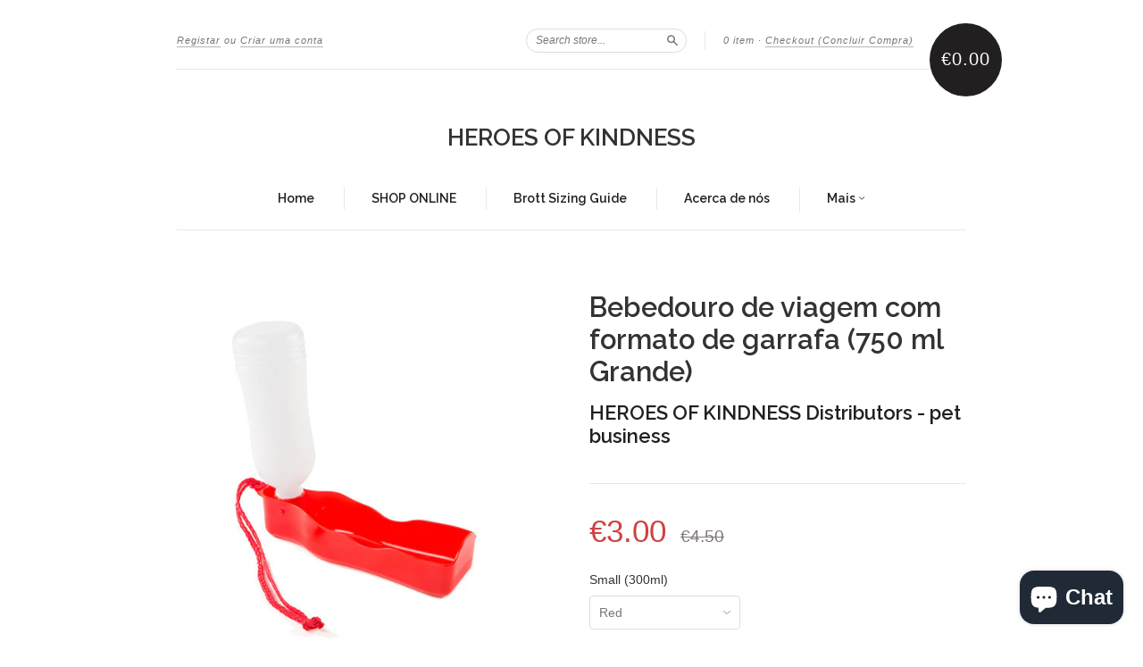

--- FILE ---
content_type: text/html; charset=utf-8
request_url: https://heroes-of-kindness.com/products/bebedouro-de-viagem-com-formato-de-garrafa-750-ml-grande
body_size: 20377
content:
<!doctype html>
<!--[if lt IE 7]> <html class="no-touch no-js lt-ie9 lt-ie8 lt-ie7" lang="en"> <![endif]-->
<!--[if IE 7]> <html class="no-touch no-js lt-ie9 lt-ie8" lang="en"> <![endif]-->
<!--[if IE 8]> <html class="no-touch no-js lt-ie9" lang="en"> <![endif]-->
<!--[if IE 9]> <html class="ie9 no-touch no-js"> <![endif]-->
<!--[if (gt IE 9)|!(IE)]><!--> <html class="no-touch no-js"> <!--<![endif]-->

<head>
  <meta charset="UTF-8">
  <meta http-equiv='X-UA-Compatible' content='IE=edge,chrome=1'>
  <link rel="shortcut icon" type="image/png" href="//heroes-of-kindness.com/cdn/shop/t/2/assets/favicon.png?v=26873530035599326681478354852">

  
  <link rel="shortcut icon" href="//heroes-of-kindness.com/cdn/shop/t/2/assets/favicon.png?v=26873530035599326681478354852" type="image/png" />
  

  <title>
    Bebedouro de viagem com formato de garrafa (750 ml Grande) &ndash; HEROES OF KINDNESS 
  </title>

  
  <meta name="description" content="O bebedouro portátil para cães e gatos é uma excelente ferramenta para cuidar do bem-estar e da saúde do seu animal de estimação. Trata-se de uma prática garrafa na qual poderá levar água para dar de beber ao seu animal de estimação. É ideal para longos passeios e viagens ou qualquer outra atividade ao ar livre, e pode">
  

  <link rel="canonical" href="https://heroes-of-kindness.com/products/bebedouro-de-viagem-com-formato-de-garrafa-750-ml-grande">
  <meta name="viewport" content="width=device-width,initial-scale=1">

  

  <meta property="og:type" content="product">
  <meta property="og:title" content="Bebedouro de viagem com formato de garrafa (750 ml Grande)">
  <meta property="og:url" content="https://heroes-of-kindness.com/products/bebedouro-de-viagem-com-formato-de-garrafa-750-ml-grande">
  
  <meta property="og:image" content="http://heroes-of-kindness.com/cdn/shop/products/images_f23420eb-4303-4577-af47-363ee8e00a21_1024x1024.jpg?v=1595786186">
  <meta property="og:image:secure_url" content="https://heroes-of-kindness.com/cdn/shop/products/images_f23420eb-4303-4577-af47-363ee8e00a21_1024x1024.jpg?v=1595786186">
  
  <meta property="og:image" content="http://heroes-of-kindness.com/cdn/shop/products/12273__2-bebedero-para-perros-gatos-portatil-tkpet-rojo_e70ce1b5-1849-445e-b304-213813b3030c_1024x1024.jpg?v=1595786186">
  <meta property="og:image:secure_url" content="https://heroes-of-kindness.com/cdn/shop/products/12273__2-bebedero-para-perros-gatos-portatil-tkpet-rojo_e70ce1b5-1849-445e-b304-213813b3030c_1024x1024.jpg?v=1595786186">
  
  <meta property="og:image" content="http://heroes-of-kindness.com/cdn/shop/products/250-500-ml-C-o-Garrafa-de-gua-Pet-Dobr-vel-Beber-C-o-Gato-Alimentador.jpg_q50_1024x1024.jpg?v=1595786186">
  <meta property="og:image:secure_url" content="https://heroes-of-kindness.com/cdn/shop/products/250-500-ml-C-o-Garrafa-de-gua-Pet-Dobr-vel-Beber-C-o-Gato-Alimentador.jpg_q50_1024x1024.jpg?v=1595786186">
  
  <meta property="og:price:amount" content="2.50">
  <meta property="og:price:currency" content="EUR">


  
    <meta property="og:description" content="O bebedouro portátil para cães e gatos é uma excelente ferramenta para cuidar do bem-estar e da saúde do seu animal de estimação. Trata-se de uma prática garrafa na qual poderá levar água para dar de beber ao seu animal de estimação. É ideal para longos passeios e viagens ou qualquer outra atividade ao ar livre, e pode">
  

  <meta property="og:url" content="https://heroes-of-kindness.com/products/bebedouro-de-viagem-com-formato-de-garrafa-750-ml-grande">
  <meta property="og:site_name" content="HEROES OF KINDNESS ">

  

<meta name="twitter:card" content="summary">



  <meta name="twitter:title" content="Bebedouro de viagem com formato de garrafa (750 ml Grande)">
  <meta name="twitter:description" content="O bebedouro portátil para cães e gatos é uma excelente ferramenta para cuidar do bem-estar e da saúde do seu animal de estimação. Trata-se de uma prática garrafa na qual poderá levar água para dar ...">
  <meta name="twitter:image" content="https://heroes-of-kindness.com/cdn/shop/products/images_f23420eb-4303-4577-af47-363ee8e00a21_large.jpg?v=1595786186">
  <meta name="twitter:image:width" content="480">
  <meta name="twitter:image:height" content="480">



  <link href="//heroes-of-kindness.com/cdn/shop/t/2/assets/style.scss.css?v=72769987632424381171702527959" rel="stylesheet" type="text/css" media="all" />

  <script>window.performance && window.performance.mark && window.performance.mark('shopify.content_for_header.start');</script><meta name="google-site-verification" content="x4lOToMbBEgiMCj3Jqwsgv039l-rI1P2J_eLJPOR-Tw">
<meta name="facebook-domain-verification" content="pkwkczsyz9qt5t9q5zjzqiecs2f6m6">
<meta id="shopify-digital-wallet" name="shopify-digital-wallet" content="/15030422/digital_wallets/dialog">
<link rel="alternate" type="application/json+oembed" href="https://heroes-of-kindness.com/products/bebedouro-de-viagem-com-formato-de-garrafa-750-ml-grande.oembed">
<script async="async" src="/checkouts/internal/preloads.js?locale=en-PT"></script>
<script id="shopify-features" type="application/json">{"accessToken":"5a16227f3b7bd4e0971f4c598c843436","betas":["rich-media-storefront-analytics"],"domain":"heroes-of-kindness.com","predictiveSearch":true,"shopId":15030422,"locale":"en"}</script>
<script>var Shopify = Shopify || {};
Shopify.shop = "pooch-mutt-portugal.myshopify.com";
Shopify.locale = "en";
Shopify.currency = {"active":"EUR","rate":"1.0"};
Shopify.country = "PT";
Shopify.theme = {"name":"New Standard","id":69070469,"schema_name":null,"schema_version":null,"theme_store_id":429,"role":"main"};
Shopify.theme.handle = "null";
Shopify.theme.style = {"id":null,"handle":null};
Shopify.cdnHost = "heroes-of-kindness.com/cdn";
Shopify.routes = Shopify.routes || {};
Shopify.routes.root = "/";</script>
<script type="module">!function(o){(o.Shopify=o.Shopify||{}).modules=!0}(window);</script>
<script>!function(o){function n(){var o=[];function n(){o.push(Array.prototype.slice.apply(arguments))}return n.q=o,n}var t=o.Shopify=o.Shopify||{};t.loadFeatures=n(),t.autoloadFeatures=n()}(window);</script>
<script id="shop-js-analytics" type="application/json">{"pageType":"product"}</script>
<script defer="defer" async type="module" src="//heroes-of-kindness.com/cdn/shopifycloud/shop-js/modules/v2/client.init-shop-cart-sync_BdyHc3Nr.en.esm.js"></script>
<script defer="defer" async type="module" src="//heroes-of-kindness.com/cdn/shopifycloud/shop-js/modules/v2/chunk.common_Daul8nwZ.esm.js"></script>
<script type="module">
  await import("//heroes-of-kindness.com/cdn/shopifycloud/shop-js/modules/v2/client.init-shop-cart-sync_BdyHc3Nr.en.esm.js");
await import("//heroes-of-kindness.com/cdn/shopifycloud/shop-js/modules/v2/chunk.common_Daul8nwZ.esm.js");

  window.Shopify.SignInWithShop?.initShopCartSync?.({"fedCMEnabled":true,"windoidEnabled":true});

</script>
<script>(function() {
  var isLoaded = false;
  function asyncLoad() {
    if (isLoaded) return;
    isLoaded = true;
    var urls = ["\/\/shopify.privy.com\/widget.js?shop=pooch-mutt-portugal.myshopify.com","https:\/\/chimpstatic.com\/mcjs-connected\/js\/users\/b5e9ade0ef4754d97f8815346\/dd8553f997b9a99cbc9d466e2.js?shop=pooch-mutt-portugal.myshopify.com","https:\/\/gcc.metizapps.com\/assets\/js\/app.js?shop=pooch-mutt-portugal.myshopify.com"];
    for (var i = 0; i < urls.length; i++) {
      var s = document.createElement('script');
      s.type = 'text/javascript';
      s.async = true;
      s.src = urls[i];
      var x = document.getElementsByTagName('script')[0];
      x.parentNode.insertBefore(s, x);
    }
  };
  if(window.attachEvent) {
    window.attachEvent('onload', asyncLoad);
  } else {
    window.addEventListener('load', asyncLoad, false);
  }
})();</script>
<script id="__st">var __st={"a":15030422,"offset":0,"reqid":"feffbcf4-ba80-46c9-aa59-89252b8b7a9e-1768948585","pageurl":"heroes-of-kindness.com\/products\/bebedouro-de-viagem-com-formato-de-garrafa-750-ml-grande","u":"47b09d7d34a9","p":"product","rtyp":"product","rid":4622822244403};</script>
<script>window.ShopifyPaypalV4VisibilityTracking = true;</script>
<script id="captcha-bootstrap">!function(){'use strict';const t='contact',e='account',n='new_comment',o=[[t,t],['blogs',n],['comments',n],[t,'customer']],c=[[e,'customer_login'],[e,'guest_login'],[e,'recover_customer_password'],[e,'create_customer']],r=t=>t.map((([t,e])=>`form[action*='/${t}']:not([data-nocaptcha='true']) input[name='form_type'][value='${e}']`)).join(','),a=t=>()=>t?[...document.querySelectorAll(t)].map((t=>t.form)):[];function s(){const t=[...o],e=r(t);return a(e)}const i='password',u='form_key',d=['recaptcha-v3-token','g-recaptcha-response','h-captcha-response',i],f=()=>{try{return window.sessionStorage}catch{return}},m='__shopify_v',_=t=>t.elements[u];function p(t,e,n=!1){try{const o=window.sessionStorage,c=JSON.parse(o.getItem(e)),{data:r}=function(t){const{data:e,action:n}=t;return t[m]||n?{data:e,action:n}:{data:t,action:n}}(c);for(const[e,n]of Object.entries(r))t.elements[e]&&(t.elements[e].value=n);n&&o.removeItem(e)}catch(o){console.error('form repopulation failed',{error:o})}}const l='form_type',E='cptcha';function T(t){t.dataset[E]=!0}const w=window,h=w.document,L='Shopify',v='ce_forms',y='captcha';let A=!1;((t,e)=>{const n=(g='f06e6c50-85a8-45c8-87d0-21a2b65856fe',I='https://cdn.shopify.com/shopifycloud/storefront-forms-hcaptcha/ce_storefront_forms_captcha_hcaptcha.v1.5.2.iife.js',D={infoText:'Protected by hCaptcha',privacyText:'Privacy',termsText:'Terms'},(t,e,n)=>{const o=w[L][v],c=o.bindForm;if(c)return c(t,g,e,D).then(n);var r;o.q.push([[t,g,e,D],n]),r=I,A||(h.body.append(Object.assign(h.createElement('script'),{id:'captcha-provider',async:!0,src:r})),A=!0)});var g,I,D;w[L]=w[L]||{},w[L][v]=w[L][v]||{},w[L][v].q=[],w[L][y]=w[L][y]||{},w[L][y].protect=function(t,e){n(t,void 0,e),T(t)},Object.freeze(w[L][y]),function(t,e,n,w,h,L){const[v,y,A,g]=function(t,e,n){const i=e?o:[],u=t?c:[],d=[...i,...u],f=r(d),m=r(i),_=r(d.filter((([t,e])=>n.includes(e))));return[a(f),a(m),a(_),s()]}(w,h,L),I=t=>{const e=t.target;return e instanceof HTMLFormElement?e:e&&e.form},D=t=>v().includes(t);t.addEventListener('submit',(t=>{const e=I(t);if(!e)return;const n=D(e)&&!e.dataset.hcaptchaBound&&!e.dataset.recaptchaBound,o=_(e),c=g().includes(e)&&(!o||!o.value);(n||c)&&t.preventDefault(),c&&!n&&(function(t){try{if(!f())return;!function(t){const e=f();if(!e)return;const n=_(t);if(!n)return;const o=n.value;o&&e.removeItem(o)}(t);const e=Array.from(Array(32),(()=>Math.random().toString(36)[2])).join('');!function(t,e){_(t)||t.append(Object.assign(document.createElement('input'),{type:'hidden',name:u})),t.elements[u].value=e}(t,e),function(t,e){const n=f();if(!n)return;const o=[...t.querySelectorAll(`input[type='${i}']`)].map((({name:t})=>t)),c=[...d,...o],r={};for(const[a,s]of new FormData(t).entries())c.includes(a)||(r[a]=s);n.setItem(e,JSON.stringify({[m]:1,action:t.action,data:r}))}(t,e)}catch(e){console.error('failed to persist form',e)}}(e),e.submit())}));const S=(t,e)=>{t&&!t.dataset[E]&&(n(t,e.some((e=>e===t))),T(t))};for(const o of['focusin','change'])t.addEventListener(o,(t=>{const e=I(t);D(e)&&S(e,y())}));const B=e.get('form_key'),M=e.get(l),P=B&&M;t.addEventListener('DOMContentLoaded',(()=>{const t=y();if(P)for(const e of t)e.elements[l].value===M&&p(e,B);[...new Set([...A(),...v().filter((t=>'true'===t.dataset.shopifyCaptcha))])].forEach((e=>S(e,t)))}))}(h,new URLSearchParams(w.location.search),n,t,e,['guest_login'])})(!0,!0)}();</script>
<script integrity="sha256-4kQ18oKyAcykRKYeNunJcIwy7WH5gtpwJnB7kiuLZ1E=" data-source-attribution="shopify.loadfeatures" defer="defer" src="//heroes-of-kindness.com/cdn/shopifycloud/storefront/assets/storefront/load_feature-a0a9edcb.js" crossorigin="anonymous"></script>
<script data-source-attribution="shopify.dynamic_checkout.dynamic.init">var Shopify=Shopify||{};Shopify.PaymentButton=Shopify.PaymentButton||{isStorefrontPortableWallets:!0,init:function(){window.Shopify.PaymentButton.init=function(){};var t=document.createElement("script");t.src="https://heroes-of-kindness.com/cdn/shopifycloud/portable-wallets/latest/portable-wallets.en.js",t.type="module",document.head.appendChild(t)}};
</script>
<script data-source-attribution="shopify.dynamic_checkout.buyer_consent">
  function portableWalletsHideBuyerConsent(e){var t=document.getElementById("shopify-buyer-consent"),n=document.getElementById("shopify-subscription-policy-button");t&&n&&(t.classList.add("hidden"),t.setAttribute("aria-hidden","true"),n.removeEventListener("click",e))}function portableWalletsShowBuyerConsent(e){var t=document.getElementById("shopify-buyer-consent"),n=document.getElementById("shopify-subscription-policy-button");t&&n&&(t.classList.remove("hidden"),t.removeAttribute("aria-hidden"),n.addEventListener("click",e))}window.Shopify?.PaymentButton&&(window.Shopify.PaymentButton.hideBuyerConsent=portableWalletsHideBuyerConsent,window.Shopify.PaymentButton.showBuyerConsent=portableWalletsShowBuyerConsent);
</script>
<script data-source-attribution="shopify.dynamic_checkout.cart.bootstrap">document.addEventListener("DOMContentLoaded",(function(){function t(){return document.querySelector("shopify-accelerated-checkout-cart, shopify-accelerated-checkout")}if(t())Shopify.PaymentButton.init();else{new MutationObserver((function(e,n){t()&&(Shopify.PaymentButton.init(),n.disconnect())})).observe(document.body,{childList:!0,subtree:!0})}}));
</script>
<script id='scb4127' type='text/javascript' async='' src='https://heroes-of-kindness.com/cdn/shopifycloud/privacy-banner/storefront-banner.js'></script>
<script>window.performance && window.performance.mark && window.performance.mark('shopify.content_for_header.end');</script>

  

<!--[if lt IE 9]>
<script src="//cdnjs.cloudflare.com/ajax/libs/html5shiv/3.7.2/html5shiv.min.js" type="text/javascript"></script>
<script src="//heroes-of-kindness.com/cdn/shop/t/2/assets/respond.min.js?v=52248677837542619231474457299" type="text/javascript"></script>
<link href="//heroes-of-kindness.com/cdn/shop/t/2/assets/respond-proxy.html" id="respond-proxy" rel="respond-proxy" />
<link href="//heroes-of-kindness.com/search?q=de566f9696e470b0e72d5cc757d105e0" id="respond-redirect" rel="respond-redirect" />
<script src="//heroes-of-kindness.com/search?q=de566f9696e470b0e72d5cc757d105e0" type="text/javascript"></script>
<![endif]-->
<!--[if lt IE 8]>
<script src="//heroes-of-kindness.com/cdn/shop/t/2/assets/json2.js?v=154133857350868653501474457298" type="text/javascript"></script>
<![endif]-->



  

  
    
    
    <link href="//fonts.googleapis.com/css?family=Raleway:600" rel="stylesheet" type="text/css" media="all" />
  


  




  <script src="//ajax.googleapis.com/ajax/libs/jquery/1.11.0/jquery.min.js" type="text/javascript"></script>
  <script src="//heroes-of-kindness.com/cdn/shop/t/2/assets/modernizr.min.js?v=26620055551102246001474457298" type="text/javascript"></script>

  

<script src="https://cdn.shopify.com/extensions/e8878072-2f6b-4e89-8082-94b04320908d/inbox-1254/assets/inbox-chat-loader.js" type="text/javascript" defer="defer"></script>
<link href="https://monorail-edge.shopifysvc.com" rel="dns-prefetch">
<script>(function(){if ("sendBeacon" in navigator && "performance" in window) {try {var session_token_from_headers = performance.getEntriesByType('navigation')[0].serverTiming.find(x => x.name == '_s').description;} catch {var session_token_from_headers = undefined;}var session_cookie_matches = document.cookie.match(/_shopify_s=([^;]*)/);var session_token_from_cookie = session_cookie_matches && session_cookie_matches.length === 2 ? session_cookie_matches[1] : "";var session_token = session_token_from_headers || session_token_from_cookie || "";function handle_abandonment_event(e) {var entries = performance.getEntries().filter(function(entry) {return /monorail-edge.shopifysvc.com/.test(entry.name);});if (!window.abandonment_tracked && entries.length === 0) {window.abandonment_tracked = true;var currentMs = Date.now();var navigation_start = performance.timing.navigationStart;var payload = {shop_id: 15030422,url: window.location.href,navigation_start,duration: currentMs - navigation_start,session_token,page_type: "product"};window.navigator.sendBeacon("https://monorail-edge.shopifysvc.com/v1/produce", JSON.stringify({schema_id: "online_store_buyer_site_abandonment/1.1",payload: payload,metadata: {event_created_at_ms: currentMs,event_sent_at_ms: currentMs}}));}}window.addEventListener('pagehide', handle_abandonment_event);}}());</script>
<script id="web-pixels-manager-setup">(function e(e,d,r,n,o){if(void 0===o&&(o={}),!Boolean(null===(a=null===(i=window.Shopify)||void 0===i?void 0:i.analytics)||void 0===a?void 0:a.replayQueue)){var i,a;window.Shopify=window.Shopify||{};var t=window.Shopify;t.analytics=t.analytics||{};var s=t.analytics;s.replayQueue=[],s.publish=function(e,d,r){return s.replayQueue.push([e,d,r]),!0};try{self.performance.mark("wpm:start")}catch(e){}var l=function(){var e={modern:/Edge?\/(1{2}[4-9]|1[2-9]\d|[2-9]\d{2}|\d{4,})\.\d+(\.\d+|)|Firefox\/(1{2}[4-9]|1[2-9]\d|[2-9]\d{2}|\d{4,})\.\d+(\.\d+|)|Chrom(ium|e)\/(9{2}|\d{3,})\.\d+(\.\d+|)|(Maci|X1{2}).+ Version\/(15\.\d+|(1[6-9]|[2-9]\d|\d{3,})\.\d+)([,.]\d+|)( \(\w+\)|)( Mobile\/\w+|) Safari\/|Chrome.+OPR\/(9{2}|\d{3,})\.\d+\.\d+|(CPU[ +]OS|iPhone[ +]OS|CPU[ +]iPhone|CPU IPhone OS|CPU iPad OS)[ +]+(15[._]\d+|(1[6-9]|[2-9]\d|\d{3,})[._]\d+)([._]\d+|)|Android:?[ /-](13[3-9]|1[4-9]\d|[2-9]\d{2}|\d{4,})(\.\d+|)(\.\d+|)|Android.+Firefox\/(13[5-9]|1[4-9]\d|[2-9]\d{2}|\d{4,})\.\d+(\.\d+|)|Android.+Chrom(ium|e)\/(13[3-9]|1[4-9]\d|[2-9]\d{2}|\d{4,})\.\d+(\.\d+|)|SamsungBrowser\/([2-9]\d|\d{3,})\.\d+/,legacy:/Edge?\/(1[6-9]|[2-9]\d|\d{3,})\.\d+(\.\d+|)|Firefox\/(5[4-9]|[6-9]\d|\d{3,})\.\d+(\.\d+|)|Chrom(ium|e)\/(5[1-9]|[6-9]\d|\d{3,})\.\d+(\.\d+|)([\d.]+$|.*Safari\/(?![\d.]+ Edge\/[\d.]+$))|(Maci|X1{2}).+ Version\/(10\.\d+|(1[1-9]|[2-9]\d|\d{3,})\.\d+)([,.]\d+|)( \(\w+\)|)( Mobile\/\w+|) Safari\/|Chrome.+OPR\/(3[89]|[4-9]\d|\d{3,})\.\d+\.\d+|(CPU[ +]OS|iPhone[ +]OS|CPU[ +]iPhone|CPU IPhone OS|CPU iPad OS)[ +]+(10[._]\d+|(1[1-9]|[2-9]\d|\d{3,})[._]\d+)([._]\d+|)|Android:?[ /-](13[3-9]|1[4-9]\d|[2-9]\d{2}|\d{4,})(\.\d+|)(\.\d+|)|Mobile Safari.+OPR\/([89]\d|\d{3,})\.\d+\.\d+|Android.+Firefox\/(13[5-9]|1[4-9]\d|[2-9]\d{2}|\d{4,})\.\d+(\.\d+|)|Android.+Chrom(ium|e)\/(13[3-9]|1[4-9]\d|[2-9]\d{2}|\d{4,})\.\d+(\.\d+|)|Android.+(UC? ?Browser|UCWEB|U3)[ /]?(15\.([5-9]|\d{2,})|(1[6-9]|[2-9]\d|\d{3,})\.\d+)\.\d+|SamsungBrowser\/(5\.\d+|([6-9]|\d{2,})\.\d+)|Android.+MQ{2}Browser\/(14(\.(9|\d{2,})|)|(1[5-9]|[2-9]\d|\d{3,})(\.\d+|))(\.\d+|)|K[Aa][Ii]OS\/(3\.\d+|([4-9]|\d{2,})\.\d+)(\.\d+|)/},d=e.modern,r=e.legacy,n=navigator.userAgent;return n.match(d)?"modern":n.match(r)?"legacy":"unknown"}(),u="modern"===l?"modern":"legacy",c=(null!=n?n:{modern:"",legacy:""})[u],f=function(e){return[e.baseUrl,"/wpm","/b",e.hashVersion,"modern"===e.buildTarget?"m":"l",".js"].join("")}({baseUrl:d,hashVersion:r,buildTarget:u}),m=function(e){var d=e.version,r=e.bundleTarget,n=e.surface,o=e.pageUrl,i=e.monorailEndpoint;return{emit:function(e){var a=e.status,t=e.errorMsg,s=(new Date).getTime(),l=JSON.stringify({metadata:{event_sent_at_ms:s},events:[{schema_id:"web_pixels_manager_load/3.1",payload:{version:d,bundle_target:r,page_url:o,status:a,surface:n,error_msg:t},metadata:{event_created_at_ms:s}}]});if(!i)return console&&console.warn&&console.warn("[Web Pixels Manager] No Monorail endpoint provided, skipping logging."),!1;try{return self.navigator.sendBeacon.bind(self.navigator)(i,l)}catch(e){}var u=new XMLHttpRequest;try{return u.open("POST",i,!0),u.setRequestHeader("Content-Type","text/plain"),u.send(l),!0}catch(e){return console&&console.warn&&console.warn("[Web Pixels Manager] Got an unhandled error while logging to Monorail."),!1}}}}({version:r,bundleTarget:l,surface:e.surface,pageUrl:self.location.href,monorailEndpoint:e.monorailEndpoint});try{o.browserTarget=l,function(e){var d=e.src,r=e.async,n=void 0===r||r,o=e.onload,i=e.onerror,a=e.sri,t=e.scriptDataAttributes,s=void 0===t?{}:t,l=document.createElement("script"),u=document.querySelector("head"),c=document.querySelector("body");if(l.async=n,l.src=d,a&&(l.integrity=a,l.crossOrigin="anonymous"),s)for(var f in s)if(Object.prototype.hasOwnProperty.call(s,f))try{l.dataset[f]=s[f]}catch(e){}if(o&&l.addEventListener("load",o),i&&l.addEventListener("error",i),u)u.appendChild(l);else{if(!c)throw new Error("Did not find a head or body element to append the script");c.appendChild(l)}}({src:f,async:!0,onload:function(){if(!function(){var e,d;return Boolean(null===(d=null===(e=window.Shopify)||void 0===e?void 0:e.analytics)||void 0===d?void 0:d.initialized)}()){var d=window.webPixelsManager.init(e)||void 0;if(d){var r=window.Shopify.analytics;r.replayQueue.forEach((function(e){var r=e[0],n=e[1],o=e[2];d.publishCustomEvent(r,n,o)})),r.replayQueue=[],r.publish=d.publishCustomEvent,r.visitor=d.visitor,r.initialized=!0}}},onerror:function(){return m.emit({status:"failed",errorMsg:"".concat(f," has failed to load")})},sri:function(e){var d=/^sha384-[A-Za-z0-9+/=]+$/;return"string"==typeof e&&d.test(e)}(c)?c:"",scriptDataAttributes:o}),m.emit({status:"loading"})}catch(e){m.emit({status:"failed",errorMsg:(null==e?void 0:e.message)||"Unknown error"})}}})({shopId: 15030422,storefrontBaseUrl: "https://heroes-of-kindness.com",extensionsBaseUrl: "https://extensions.shopifycdn.com/cdn/shopifycloud/web-pixels-manager",monorailEndpoint: "https://monorail-edge.shopifysvc.com/unstable/produce_batch",surface: "storefront-renderer",enabledBetaFlags: ["2dca8a86"],webPixelsConfigList: [{"id":"1175388500","configuration":"{\"config\":\"{\\\"pixel_id\\\":\\\"G-3BDT2W7PGD\\\",\\\"target_country\\\":\\\"PT\\\",\\\"gtag_events\\\":[{\\\"type\\\":\\\"search\\\",\\\"action_label\\\":[\\\"G-3BDT2W7PGD\\\",\\\"AW-862561099\\\/AubpCNHqiYsBEMvGppsD\\\"]},{\\\"type\\\":\\\"begin_checkout\\\",\\\"action_label\\\":[\\\"G-3BDT2W7PGD\\\",\\\"AW-862561099\\\/VWo8CM7qiYsBEMvGppsD\\\"]},{\\\"type\\\":\\\"view_item\\\",\\\"action_label\\\":[\\\"G-3BDT2W7PGD\\\",\\\"AW-862561099\\\/9H3DCMjqiYsBEMvGppsD\\\",\\\"MC-8ZX5L4LE2J\\\"]},{\\\"type\\\":\\\"purchase\\\",\\\"action_label\\\":[\\\"G-3BDT2W7PGD\\\",\\\"AW-862561099\\\/zoO8CMXqiYsBEMvGppsD\\\",\\\"MC-8ZX5L4LE2J\\\"]},{\\\"type\\\":\\\"page_view\\\",\\\"action_label\\\":[\\\"G-3BDT2W7PGD\\\",\\\"AW-862561099\\\/ZloDCMLqiYsBEMvGppsD\\\",\\\"MC-8ZX5L4LE2J\\\"]},{\\\"type\\\":\\\"add_payment_info\\\",\\\"action_label\\\":[\\\"G-3BDT2W7PGD\\\",\\\"AW-862561099\\\/DAAYCNTqiYsBEMvGppsD\\\"]},{\\\"type\\\":\\\"add_to_cart\\\",\\\"action_label\\\":[\\\"G-3BDT2W7PGD\\\",\\\"AW-862561099\\\/0J2KCMvqiYsBEMvGppsD\\\"]}],\\\"enable_monitoring_mode\\\":false}\"}","eventPayloadVersion":"v1","runtimeContext":"OPEN","scriptVersion":"b2a88bafab3e21179ed38636efcd8a93","type":"APP","apiClientId":1780363,"privacyPurposes":[],"dataSharingAdjustments":{"protectedCustomerApprovalScopes":["read_customer_address","read_customer_email","read_customer_name","read_customer_personal_data","read_customer_phone"]}},{"id":"435290452","configuration":"{\"pixel_id\":\"380080519815414\",\"pixel_type\":\"facebook_pixel\",\"metaapp_system_user_token\":\"-\"}","eventPayloadVersion":"v1","runtimeContext":"OPEN","scriptVersion":"ca16bc87fe92b6042fbaa3acc2fbdaa6","type":"APP","apiClientId":2329312,"privacyPurposes":["ANALYTICS","MARKETING","SALE_OF_DATA"],"dataSharingAdjustments":{"protectedCustomerApprovalScopes":["read_customer_address","read_customer_email","read_customer_name","read_customer_personal_data","read_customer_phone"]}},{"id":"161251668","eventPayloadVersion":"v1","runtimeContext":"LAX","scriptVersion":"1","type":"CUSTOM","privacyPurposes":["MARKETING"],"name":"Meta pixel (migrated)"},{"id":"shopify-app-pixel","configuration":"{}","eventPayloadVersion":"v1","runtimeContext":"STRICT","scriptVersion":"0450","apiClientId":"shopify-pixel","type":"APP","privacyPurposes":["ANALYTICS","MARKETING"]},{"id":"shopify-custom-pixel","eventPayloadVersion":"v1","runtimeContext":"LAX","scriptVersion":"0450","apiClientId":"shopify-pixel","type":"CUSTOM","privacyPurposes":["ANALYTICS","MARKETING"]}],isMerchantRequest: false,initData: {"shop":{"name":"HEROES OF KINDNESS ","paymentSettings":{"currencyCode":"EUR"},"myshopifyDomain":"pooch-mutt-portugal.myshopify.com","countryCode":"PT","storefrontUrl":"https:\/\/heroes-of-kindness.com"},"customer":null,"cart":null,"checkout":null,"productVariants":[{"price":{"amount":3.0,"currencyCode":"EUR"},"product":{"title":"Bebedouro de viagem com formato de garrafa (750 ml Grande)","vendor":"HEROES OF KINDNESS Distributors - pet business","id":"4622822244403","untranslatedTitle":"Bebedouro de viagem com formato de garrafa (750 ml Grande)","url":"\/products\/bebedouro-de-viagem-com-formato-de-garrafa-750-ml-grande","type":"BEBEDOURO"},"id":"32359713407027","image":{"src":"\/\/heroes-of-kindness.com\/cdn\/shop\/products\/12273__2-bebedero-para-perros-gatos-portatil-tkpet-rojo_e70ce1b5-1849-445e-b304-213813b3030c.jpg?v=1595786186"},"sku":"","title":"Red","untranslatedTitle":"Red"},{"price":{"amount":2.5,"currencyCode":"EUR"},"product":{"title":"Bebedouro de viagem com formato de garrafa (750 ml Grande)","vendor":"HEROES OF KINDNESS Distributors - pet business","id":"4622822244403","untranslatedTitle":"Bebedouro de viagem com formato de garrafa (750 ml Grande)","url":"\/products\/bebedouro-de-viagem-com-formato-de-garrafa-750-ml-grande","type":"BEBEDOURO"},"id":"32359713439795","image":{"src":"\/\/heroes-of-kindness.com\/cdn\/shop\/products\/images_f23420eb-4303-4577-af47-363ee8e00a21.jpg?v=1595786186"},"sku":"","title":"Blue","untranslatedTitle":"Blue"},{"price":{"amount":2.5,"currencyCode":"EUR"},"product":{"title":"Bebedouro de viagem com formato de garrafa (750 ml Grande)","vendor":"HEROES OF KINDNESS Distributors - pet business","id":"4622822244403","untranslatedTitle":"Bebedouro de viagem com formato de garrafa (750 ml Grande)","url":"\/products\/bebedouro-de-viagem-com-formato-de-garrafa-750-ml-grande","type":"BEBEDOURO"},"id":"32359716683827","image":{"src":"\/\/heroes-of-kindness.com\/cdn\/shop\/products\/images_1_grande_c336c1fb-a278-480b-a720-e0834b053a7e.jpg?v=1595786186"},"sku":"","title":"Green","untranslatedTitle":"Green"}],"purchasingCompany":null},},"https://heroes-of-kindness.com/cdn","fcfee988w5aeb613cpc8e4bc33m6693e112",{"modern":"","legacy":""},{"shopId":"15030422","storefrontBaseUrl":"https:\/\/heroes-of-kindness.com","extensionBaseUrl":"https:\/\/extensions.shopifycdn.com\/cdn\/shopifycloud\/web-pixels-manager","surface":"storefront-renderer","enabledBetaFlags":"[\"2dca8a86\"]","isMerchantRequest":"false","hashVersion":"fcfee988w5aeb613cpc8e4bc33m6693e112","publish":"custom","events":"[[\"page_viewed\",{}],[\"product_viewed\",{\"productVariant\":{\"price\":{\"amount\":3.0,\"currencyCode\":\"EUR\"},\"product\":{\"title\":\"Bebedouro de viagem com formato de garrafa (750 ml Grande)\",\"vendor\":\"HEROES OF KINDNESS Distributors - pet business\",\"id\":\"4622822244403\",\"untranslatedTitle\":\"Bebedouro de viagem com formato de garrafa (750 ml Grande)\",\"url\":\"\/products\/bebedouro-de-viagem-com-formato-de-garrafa-750-ml-grande\",\"type\":\"BEBEDOURO\"},\"id\":\"32359713407027\",\"image\":{\"src\":\"\/\/heroes-of-kindness.com\/cdn\/shop\/products\/12273__2-bebedero-para-perros-gatos-portatil-tkpet-rojo_e70ce1b5-1849-445e-b304-213813b3030c.jpg?v=1595786186\"},\"sku\":\"\",\"title\":\"Red\",\"untranslatedTitle\":\"Red\"}}]]"});</script><script>
  window.ShopifyAnalytics = window.ShopifyAnalytics || {};
  window.ShopifyAnalytics.meta = window.ShopifyAnalytics.meta || {};
  window.ShopifyAnalytics.meta.currency = 'EUR';
  var meta = {"product":{"id":4622822244403,"gid":"gid:\/\/shopify\/Product\/4622822244403","vendor":"HEROES OF KINDNESS Distributors - pet business","type":"BEBEDOURO","handle":"bebedouro-de-viagem-com-formato-de-garrafa-750-ml-grande","variants":[{"id":32359713407027,"price":300,"name":"Bebedouro de viagem com formato de garrafa (750 ml Grande) - Red","public_title":"Red","sku":""},{"id":32359713439795,"price":250,"name":"Bebedouro de viagem com formato de garrafa (750 ml Grande) - Blue","public_title":"Blue","sku":""},{"id":32359716683827,"price":250,"name":"Bebedouro de viagem com formato de garrafa (750 ml Grande) - Green","public_title":"Green","sku":""}],"remote":false},"page":{"pageType":"product","resourceType":"product","resourceId":4622822244403,"requestId":"feffbcf4-ba80-46c9-aa59-89252b8b7a9e-1768948585"}};
  for (var attr in meta) {
    window.ShopifyAnalytics.meta[attr] = meta[attr];
  }
</script>
<script class="analytics">
  (function () {
    var customDocumentWrite = function(content) {
      var jquery = null;

      if (window.jQuery) {
        jquery = window.jQuery;
      } else if (window.Checkout && window.Checkout.$) {
        jquery = window.Checkout.$;
      }

      if (jquery) {
        jquery('body').append(content);
      }
    };

    var hasLoggedConversion = function(token) {
      if (token) {
        return document.cookie.indexOf('loggedConversion=' + token) !== -1;
      }
      return false;
    }

    var setCookieIfConversion = function(token) {
      if (token) {
        var twoMonthsFromNow = new Date(Date.now());
        twoMonthsFromNow.setMonth(twoMonthsFromNow.getMonth() + 2);

        document.cookie = 'loggedConversion=' + token + '; expires=' + twoMonthsFromNow;
      }
    }

    var trekkie = window.ShopifyAnalytics.lib = window.trekkie = window.trekkie || [];
    if (trekkie.integrations) {
      return;
    }
    trekkie.methods = [
      'identify',
      'page',
      'ready',
      'track',
      'trackForm',
      'trackLink'
    ];
    trekkie.factory = function(method) {
      return function() {
        var args = Array.prototype.slice.call(arguments);
        args.unshift(method);
        trekkie.push(args);
        return trekkie;
      };
    };
    for (var i = 0; i < trekkie.methods.length; i++) {
      var key = trekkie.methods[i];
      trekkie[key] = trekkie.factory(key);
    }
    trekkie.load = function(config) {
      trekkie.config = config || {};
      trekkie.config.initialDocumentCookie = document.cookie;
      var first = document.getElementsByTagName('script')[0];
      var script = document.createElement('script');
      script.type = 'text/javascript';
      script.onerror = function(e) {
        var scriptFallback = document.createElement('script');
        scriptFallback.type = 'text/javascript';
        scriptFallback.onerror = function(error) {
                var Monorail = {
      produce: function produce(monorailDomain, schemaId, payload) {
        var currentMs = new Date().getTime();
        var event = {
          schema_id: schemaId,
          payload: payload,
          metadata: {
            event_created_at_ms: currentMs,
            event_sent_at_ms: currentMs
          }
        };
        return Monorail.sendRequest("https://" + monorailDomain + "/v1/produce", JSON.stringify(event));
      },
      sendRequest: function sendRequest(endpointUrl, payload) {
        // Try the sendBeacon API
        if (window && window.navigator && typeof window.navigator.sendBeacon === 'function' && typeof window.Blob === 'function' && !Monorail.isIos12()) {
          var blobData = new window.Blob([payload], {
            type: 'text/plain'
          });

          if (window.navigator.sendBeacon(endpointUrl, blobData)) {
            return true;
          } // sendBeacon was not successful

        } // XHR beacon

        var xhr = new XMLHttpRequest();

        try {
          xhr.open('POST', endpointUrl);
          xhr.setRequestHeader('Content-Type', 'text/plain');
          xhr.send(payload);
        } catch (e) {
          console.log(e);
        }

        return false;
      },
      isIos12: function isIos12() {
        return window.navigator.userAgent.lastIndexOf('iPhone; CPU iPhone OS 12_') !== -1 || window.navigator.userAgent.lastIndexOf('iPad; CPU OS 12_') !== -1;
      }
    };
    Monorail.produce('monorail-edge.shopifysvc.com',
      'trekkie_storefront_load_errors/1.1',
      {shop_id: 15030422,
      theme_id: 69070469,
      app_name: "storefront",
      context_url: window.location.href,
      source_url: "//heroes-of-kindness.com/cdn/s/trekkie.storefront.cd680fe47e6c39ca5d5df5f0a32d569bc48c0f27.min.js"});

        };
        scriptFallback.async = true;
        scriptFallback.src = '//heroes-of-kindness.com/cdn/s/trekkie.storefront.cd680fe47e6c39ca5d5df5f0a32d569bc48c0f27.min.js';
        first.parentNode.insertBefore(scriptFallback, first);
      };
      script.async = true;
      script.src = '//heroes-of-kindness.com/cdn/s/trekkie.storefront.cd680fe47e6c39ca5d5df5f0a32d569bc48c0f27.min.js';
      first.parentNode.insertBefore(script, first);
    };
    trekkie.load(
      {"Trekkie":{"appName":"storefront","development":false,"defaultAttributes":{"shopId":15030422,"isMerchantRequest":null,"themeId":69070469,"themeCityHash":"16265668152387287294","contentLanguage":"en","currency":"EUR","eventMetadataId":"d3600b4f-7dd7-4f98-8b23-c6a7450e3e05"},"isServerSideCookieWritingEnabled":true,"monorailRegion":"shop_domain","enabledBetaFlags":["65f19447"]},"Session Attribution":{},"S2S":{"facebookCapiEnabled":true,"source":"trekkie-storefront-renderer","apiClientId":580111}}
    );

    var loaded = false;
    trekkie.ready(function() {
      if (loaded) return;
      loaded = true;

      window.ShopifyAnalytics.lib = window.trekkie;

      var originalDocumentWrite = document.write;
      document.write = customDocumentWrite;
      try { window.ShopifyAnalytics.merchantGoogleAnalytics.call(this); } catch(error) {};
      document.write = originalDocumentWrite;

      window.ShopifyAnalytics.lib.page(null,{"pageType":"product","resourceType":"product","resourceId":4622822244403,"requestId":"feffbcf4-ba80-46c9-aa59-89252b8b7a9e-1768948585","shopifyEmitted":true});

      var match = window.location.pathname.match(/checkouts\/(.+)\/(thank_you|post_purchase)/)
      var token = match? match[1]: undefined;
      if (!hasLoggedConversion(token)) {
        setCookieIfConversion(token);
        window.ShopifyAnalytics.lib.track("Viewed Product",{"currency":"EUR","variantId":32359713407027,"productId":4622822244403,"productGid":"gid:\/\/shopify\/Product\/4622822244403","name":"Bebedouro de viagem com formato de garrafa (750 ml Grande) - Red","price":"3.00","sku":"","brand":"HEROES OF KINDNESS Distributors - pet business","variant":"Red","category":"BEBEDOURO","nonInteraction":true,"remote":false},undefined,undefined,{"shopifyEmitted":true});
      window.ShopifyAnalytics.lib.track("monorail:\/\/trekkie_storefront_viewed_product\/1.1",{"currency":"EUR","variantId":32359713407027,"productId":4622822244403,"productGid":"gid:\/\/shopify\/Product\/4622822244403","name":"Bebedouro de viagem com formato de garrafa (750 ml Grande) - Red","price":"3.00","sku":"","brand":"HEROES OF KINDNESS Distributors - pet business","variant":"Red","category":"BEBEDOURO","nonInteraction":true,"remote":false,"referer":"https:\/\/heroes-of-kindness.com\/products\/bebedouro-de-viagem-com-formato-de-garrafa-750-ml-grande"});
      }
    });


        var eventsListenerScript = document.createElement('script');
        eventsListenerScript.async = true;
        eventsListenerScript.src = "//heroes-of-kindness.com/cdn/shopifycloud/storefront/assets/shop_events_listener-3da45d37.js";
        document.getElementsByTagName('head')[0].appendChild(eventsListenerScript);

})();</script>
  <script>
  if (!window.ga || (window.ga && typeof window.ga !== 'function')) {
    window.ga = function ga() {
      (window.ga.q = window.ga.q || []).push(arguments);
      if (window.Shopify && window.Shopify.analytics && typeof window.Shopify.analytics.publish === 'function') {
        window.Shopify.analytics.publish("ga_stub_called", {}, {sendTo: "google_osp_migration"});
      }
      console.error("Shopify's Google Analytics stub called with:", Array.from(arguments), "\nSee https://help.shopify.com/manual/promoting-marketing/pixels/pixel-migration#google for more information.");
    };
    if (window.Shopify && window.Shopify.analytics && typeof window.Shopify.analytics.publish === 'function') {
      window.Shopify.analytics.publish("ga_stub_initialized", {}, {sendTo: "google_osp_migration"});
    }
  }
</script>
<script
  defer
  src="https://heroes-of-kindness.com/cdn/shopifycloud/perf-kit/shopify-perf-kit-3.0.4.min.js"
  data-application="storefront-renderer"
  data-shop-id="15030422"
  data-render-region="gcp-us-east1"
  data-page-type="product"
  data-theme-instance-id="69070469"
  data-theme-name=""
  data-theme-version=""
  data-monorail-region="shop_domain"
  data-resource-timing-sampling-rate="10"
  data-shs="true"
  data-shs-beacon="true"
  data-shs-export-with-fetch="true"
  data-shs-logs-sample-rate="1"
  data-shs-beacon-endpoint="https://heroes-of-kindness.com/api/collect"
></script>
</head>

<body id="bebedouro-de-viagem-com-formato-de-garrafa-750-ml-grande" class="template-product">

  <div class="wrapper">

    <header class="site-header">

      <div class="cart-summary accent-text">

        

        
        <p class="large--left">
          
          <a href="https://shopify.com/15030422/account?locale=en&amp;region_country=PT" id="customer_login_link">Registar</a> ou <a href="https://shopify.com/15030422/account?locale=en" id="customer_register_link">Criar uma conta</a>
          
        </p>
        

        <p id="cart-count" class="large--right">
          <a class="no-underline" href="/cart">0 item<span id="cart-total-small">(€0.00)</span></a> ·
          <a href="/cart">Checkout (Concluir Compra)</a>
        </p>

        <form action="/search" method="get" id="search-form" role="search" class="large--right">
          
          <input name="q" type="text" id="search-field" placeholder="Search store..." class="hint">
          
          <button type="submit" value="" name="submit" id="search-submit" class="icon-fallback-text">
            <span class="icon icon-search" aria-hidden="true"></span>
            <span class="fallback-text">Pesquisar</span>
          </button>
        </form>

        <a href="/cart" id="cart-total">
          
          <span id="cart-price">€0.00</span>
          
        </a>

      </div>

      
      <div class="grid-full nav-bar">
        <div class="grid-item  col-12">
          
            
            <div id="title" class="h1" itemscope itemtype="http://schema.org/Organization"><a href="/">HEROES OF KINDNESS </a></div>
            
          

          
        </div>
        <div class="grid-item  col-12">
          <nav id="navWrap" role="navigation">
            <ul id="nav">
              
              
              
              
              
              <li class="nav-item first">
                <a class="nav-item-link" href="/">Home</a>
                
              </li>
              
              
              
              
              
              <li class="nav-item">
                <a class="nav-item-link" href="/collections">SHOP ONLINE</a>
                
              </li>
              
              
              
              
              
              <li class="nav-item">
                <a class="nav-item-link" href="/pages/sizing-guide">Brott Sizing Guide</a>
                
              </li>
              
              
              
              
              
              <li class="nav-item">
                <a class="nav-item-link" href="/pages/about-us">Acerca de nós</a>
                
              </li>
              
              
              
              
              
              <li class="nav-item last">
                <a class="nav-item-link" href="/pages/ccpa-opt-out">Do not sell or share my personal information</a>
                
              </li>
              
            </ul>
          </nav>
        </div>
      </div>

    </header>

    <div id="content" role="main">
      <div class="clearfix" id="product-content" itemscope itemtype="http://schema.org/Product">
  <meta itemprop="url" content="https://heroes-of-kindness.com/products/bebedouro-de-viagem-com-formato-de-garrafa-750-ml-grande">
  <meta itemprop="image" content="//heroes-of-kindness.com/cdn/shop/products/images_f23420eb-4303-4577-af47-363ee8e00a21_grande.jpg?v=1595786186">

  
  
    <form action="/cart/add" method="post" enctype="multipart/form-data">
  

    <div class="grid">

      <div id="product-photos" class="grid-item col-6 small--col-12">
        

        
          <div id="product-photo-container">
            
              <img src="//heroes-of-kindness.com/cdn/shop/products/12273__2-bebedero-para-perros-gatos-portatil-tkpet-rojo_e70ce1b5-1849-445e-b304-213813b3030c_grande.jpg?v=1595786186" alt="Bebedouro de viagem com formato de garrafa (750 ml Grande)" data-image-id="14512444440627" id="productPhotoImg">
            
          </div>

          
            <ul id="product-photo-thumbs" class="clearfix">
              
                <li class="product-photo-thumb">
                  <a class="gallery" href="//heroes-of-kindness.com/cdn/shop/products/images_f23420eb-4303-4577-af47-363ee8e00a21_1024x1024.jpg?v=1595786186" data-image-id="14512447717427">
                    <img src="//heroes-of-kindness.com/cdn/shop/products/images_f23420eb-4303-4577-af47-363ee8e00a21_compact.jpg?v=1595786186" alt="Bebedouro de viagem com formato de garrafa (750 ml Grande)">
                  </a>
                </li>
              
                <li class="product-photo-thumb">
                  <a class="gallery" href="//heroes-of-kindness.com/cdn/shop/products/12273__2-bebedero-para-perros-gatos-portatil-tkpet-rojo_e70ce1b5-1849-445e-b304-213813b3030c_1024x1024.jpg?v=1595786186" data-image-id="14512444440627">
                    <img src="//heroes-of-kindness.com/cdn/shop/products/12273__2-bebedero-para-perros-gatos-portatil-tkpet-rojo_e70ce1b5-1849-445e-b304-213813b3030c_compact.jpg?v=1595786186" alt="Bebedouro de viagem com formato de garrafa (750 ml Grande)">
                  </a>
                </li>
              
                <li class="product-photo-thumb">
                  <a class="gallery" href="//heroes-of-kindness.com/cdn/shop/products/250-500-ml-C-o-Garrafa-de-gua-Pet-Dobr-vel-Beber-C-o-Gato-Alimentador.jpg_q50_1024x1024.jpg?v=1595786186" data-image-id="14512452042803">
                    <img src="//heroes-of-kindness.com/cdn/shop/products/250-500-ml-C-o-Garrafa-de-gua-Pet-Dobr-vel-Beber-C-o-Gato-Alimentador.jpg_q50_compact.jpg?v=1595786186" alt="Bebedouro de viagem com formato de garrafa (750 ml Grande)">
                  </a>
                </li>
              
                <li class="product-photo-thumb">
                  <a class="gallery" href="//heroes-of-kindness.com/cdn/shop/products/images_1_grande_c336c1fb-a278-480b-a720-e0834b053a7e_1024x1024.jpg?v=1595786186" data-image-id="14512452862003">
                    <img src="//heroes-of-kindness.com/cdn/shop/products/images_1_grande_c336c1fb-a278-480b-a720-e0834b053a7e_compact.jpg?v=1595786186" alt="Bebedouro de viagem com formato de garrafa (750 ml Grande)">
                  </a>
                </li>
              
            </ul>
            <ul id="lightbox" class="hidden">
              
                <li>
                  <a href="//heroes-of-kindness.com/cdn/shop/products/images_f23420eb-4303-4577-af47-363ee8e00a21_1024x1024.jpg?v=1595786186" rel="gallery" data-image-id="14512447717427"></a>
                </li>
              
                <li>
                  <a href="//heroes-of-kindness.com/cdn/shop/products/12273__2-bebedero-para-perros-gatos-portatil-tkpet-rojo_e70ce1b5-1849-445e-b304-213813b3030c_1024x1024.jpg?v=1595786186" rel="gallery" data-image-id="14512444440627"></a>
                </li>
              
                <li>
                  <a href="//heroes-of-kindness.com/cdn/shop/products/250-500-ml-C-o-Garrafa-de-gua-Pet-Dobr-vel-Beber-C-o-Gato-Alimentador.jpg_q50_1024x1024.jpg?v=1595786186" rel="gallery" data-image-id="14512452042803"></a>
                </li>
              
                <li>
                  <a href="//heroes-of-kindness.com/cdn/shop/products/images_1_grande_c336c1fb-a278-480b-a720-e0834b053a7e_1024x1024.jpg?v=1595786186" rel="gallery" data-image-id="14512452862003"></a>
                </li>
              
            </ul>
          
        
      </div><!-- #product-photos -->

      <div class="grid-item col-6 small--col-12">

        <h1 itemprop="name">Bebedouro de viagem com formato de garrafa (750 ml Grande)</h1>
        
          
          
          <span class="h3" itemprop="brand"><a href="/collections/vendors?q=HEROES%20OF%20KINDNESS%20Distributors%20-%20pet%20business" title="">HEROES OF KINDNESS Distributors - pet business</a></span>
        

        <hr>

        

        <div id="product-prices" itemprop="offers" itemscope itemtype="http://schema.org/Offer">
          <meta itemprop="priceCurrency" content="EUR">
          
            <link itemprop="availability" href="http://schema.org/InStock">
          
          <p id="product-price">
            
              <span class="product-price on-sale" itemprop="price" content="2.5">€2.50</span>&nbsp;<span class="product-compare-price">€4.50</span>
            
          </p>
        </div>

        <hr class="hr--small hr--invisible">

        
        

        <div class="">
          <div class="select-wrappers">
            <select id="product-select" name="id" class="hidden">
              
              <option selected data-sku="" value="32359713407027">Red - €3.00</option>
              
              <option data-sku="" value="32359713439795">Blue - €2.50</option>
              
              <option data-sku="" value="32359716683827">Green - €2.50</option>
              
            </select>
          </div>
          
            <div class="selector-wrapper">
              <label for="quantity">Quantidade</label>
              <input id="quantity" type="number" name="quantity" class="styled-input" value="1" min="1">
            </div>
          
          <hr>
        </div>

        

        

        <div id="backorder" class="hidden">
          
          <p><span id="selected-variant"></span> is on back order</p>
          <hr>
        </div>

        

        <button type="submit" name="add" id="add" class="btn">
          <span id="addText">Adicionar ao carrinho</span>
        </button>

        <hr>
        

        
          
          <div id="product-description" class="below">
            <div id="full_description" class="rte" itemprop="description">
              <h2>O<span> </span><strong>bebedouro portátil para cães e gatos </strong>é uma excelente ferramenta para cuidar do bem-estar e da saúde do seu animal de estimação. Trata-se de uma prática garrafa na qual poderá levar água para dar de beber ao seu animal de estimação. É<span> </span><strong>ideal para longos passeios e viagens </strong>ou qualquer outra atividade ao ar livre, e pode utilizar-se com cães e gatos de qualquer raça, tamanho ou idade.</h2>
<p>Este fantástico acessório para animais de estimação vai ajudar para manter o seu animal hidratado quando realizem atividades ao ar livre, como passeios, excursões ou viagens a pé ou de carro. É muito<span> </span><strong>fácil de utilizar, confortável</strong><span> </span>para que o seu amigo beba água e possa levá-lo a qualquer lugar sem problema algum. Consta de uma peça que serve como suporte e bebedouro, na qual se deposita a água para que o animal possa beber; além disso, possui uma<span> </span><strong>tampa de borracha anti-fugas</strong>, para evitar desconfortáveis derrames e perda do líquido.</p>
<p>Este artigo para animais de estimação é em<span> </span><strong>plástico resistente e que não é tóxico para o seu animal de estimação</strong>, pelo que não precisa preocupar-se com a sua segurança por alguma intoxicação ou reação alérgica. Está<span> </span><strong>disponível em três tamanhos</strong>: Pequeno, de 300 ml, médio de 500 ml e grande de 750 ml.</p>
<p><strong>VANTAGENS:</strong></p>
<ul>
<li>Bebedouro para cães e gatos muito prático e confortável para o seu animal de estimação.</li>
<li>Portátil e fácil de transportar para levar a qualquer lugar.</li>
<li>Ideal para viagens, passeios, excursões e outras atividades ao ar livre.</li>
<li>Com uma tampa de borracha anti-fugas para evitar derrames.</li>
<li>Fabricado em plástico não tóxico, para a segurança do seu animal de estimação.</li>
</ul>
<p><strong>UTILIZAÇÃO E ESPECIFICAÇÕES:</strong></p>
<ul>
<li>Prática garrafa de plástico não tóxico portátil com suporte que serve para dar de beber a cães e gatos de qualquer raça, tamanho e idade. Com uma tampa de borracha anti-fugas para evitar derrames.</li>
<li>Desenroscar a garrafa do suporte. Encher com água limpa e fresca. Enroscar novamente no suporte.</li>
<li>Coloque a garrafa na posição vertical de maneira que forme um ângulo de 90º com o suporte. Aperte para a água cair no recipiente.</li>
<li>Manter a garrafa na posição vertical em todo momento quando não estiver a dar de beber ao animal para evitar derrames do líquido. </li>
</ul>
<p><br></p>
<ul></ul>
<p><strong>Medidas:</strong></p>
<ul>
<li>Disponível em três tamanhos:</li>
</ul>
<div>
<table border="1" cellpadding="1" cellspacing="1" class="TAtable" width="454" height="72">
<thead>
<tr>
<th scope="row" style="width: 280.132px;"><strong>Pequeno</strong></th>
<th scope="col" style="width: 242.237px; text-align: left;">
<strong>  300 ml</strong><br>
</th>
</tr>
</thead>
<tbody>
<tr>
<th scope="row" style="width: 280.132px;">
<p>Médio<br></p>
</th>
<td style="width: 242.237px;">  <strong>500 ml</strong>
</td>
</tr>
<tr>
<th scope="row" style="width: 280.132px;">Grande</th>
<td style="width: 242.237px;"><strong>  750 ml</strong></td>
</tr>
</tbody>
</table>
</div>
<p> </p>
<p><strong>Cores disponível:</strong></p>
<ul>
<li>Vermelho</li>
<li>Azul</li>
<li>Verde</li>
</ul>
            </div>
          </div>
          <hr>
          
          
            <h4>Partilhar este produto</h4>
            




<div class="social-sharing is-large" data-permalink="https://heroes-of-kindness.com/products/bebedouro-de-viagem-com-formato-de-garrafa-750-ml-grande">

  
    <a target="_blank" href="//www.facebook.com/sharer.php?u=https://heroes-of-kindness.com/products/bebedouro-de-viagem-com-formato-de-garrafa-750-ml-grande" class="share-facebook" title="Partilhar no Facebook">
      <span class="icon icon-facebook" aria-hidden="true"></span>
      <span class="share-title" aria-hidden="true">Partilhar</span>
      <span class="visuallyhidden">Partilhar no Facebook</span>
      
        <span class="share-count" aria-hidden="true">0</span>
      
    </a>
  

  

  

    

    

  

  

</div>


          
        
      </div>

    </div>

  
    </form>
  

  

</div><!-- #product-content -->


  

  

  

  


<hr>
<div class="accent-text" id="breadcrumbs">
   <span><a href="/">Home</a></span>
   
      
      <span class="sep">/</span> <span><a href="/collections/all">Produtos</a></span>
      
      <span class="sep">/</span> <span>Bebedouro de viagem com formato de garrafa (750 ml Grande)</span>
   
</div>
<hr>


<script src="//heroes-of-kindness.com/cdn/shopifycloud/storefront/assets/themes_support/option_selection-b017cd28.js" type="text/javascript"></script>
<script>

var selectCallback = function(variant, selector) {

  var $add = $('#add'),
      $addText = $('#addText'),
      $backorder = $('#backorder'),
      $price = $('#product-price'),
      $featuredImage = $('#productPhotoImg');

  if (variant) {

    // Update variant image, if one is set
    // Call standard.switchImage function in shop.js
    if (variant.featured_image) {
      var newImg = variant.featured_image,
          el = $featuredImage[0];
      Shopify.Image.switchImage(newImg, el, standard.switchImage);
    }

    if (variant.available) {

      // Selected a valid variant that is available
      $addText.html("Adicionar ao carrinho");
      $add.removeClass('disabled').removeAttr('disabled').fadeTo(200,1);

      // If item is back ordered yet can still be ordered, we'll show special message
      if (variant.inventory_management && variant.inventory_quantity <= 0) {
        $('#selected-variant').html("Bebedouro de viagem com formato de garrafa (750 ml Grande)" + ' - ' + variant.title);
        $backorder.removeClass('hidden').fadeTo(200,1);
      } else {
        $backorder.fadeTo(200,0).addClass('hidden');
      }

    } else {
      // Variant is sold out
      $backorder.fadeTo(200,0).addClass('hidden');
      $addText.html("Esgotado");
      $add.addClass('disabled').attr('disabled', 'disabled').fadeTo(200,0.5);
    }

    // Whether the variant is in stock or not, we can update the price and compare at price
    if ( variant.compare_at_price > variant.price ) {
      // Update price field
      $price.html('<span class="product-price on-sale">'+ Shopify.formatMoney(variant.price, "€{{amount}}") +'</span>'+'&nbsp;<span class="product-compare-price">'+Shopify.formatMoney(variant.compare_at_price, "€{{amount}}")+ '</span>');
    } else {
      // Update price field
      $price.html('<span class="product-price">'+ Shopify.formatMoney(variant.price, "€{{amount}}") + '</span>' );
    }

  } else {
    // variant doesn't exist
    $backorder.fadeTo(200,0).addClass('hidden');
    $addText.html("Não disponível");
    $add.addClass('disabled').attr('disabled', 'disabled').fadeTo(200,0.5);
  }

};

$(function() {

  new Shopify.OptionSelectors('product-select', {
    product: {"id":4622822244403,"title":"Bebedouro de viagem com formato de garrafa (750 ml Grande)","handle":"bebedouro-de-viagem-com-formato-de-garrafa-750-ml-grande","description":"\u003ch2\u003eO\u003cspan\u003e \u003c\/span\u003e\u003cstrong\u003ebebedouro portátil para cães e gatos \u003c\/strong\u003eé uma excelente ferramenta para cuidar do bem-estar e da saúde do seu animal de estimação. Trata-se de uma prática garrafa na qual poderá levar água para dar de beber ao seu animal de estimação. É\u003cspan\u003e \u003c\/span\u003e\u003cstrong\u003eideal para longos passeios e viagens \u003c\/strong\u003eou qualquer outra atividade ao ar livre, e pode utilizar-se com cães e gatos de qualquer raça, tamanho ou idade.\u003c\/h2\u003e\n\u003cp\u003eEste fantástico acessório para animais de estimação vai ajudar para manter o seu animal hidratado quando realizem atividades ao ar livre, como passeios, excursões ou viagens a pé ou de carro. É muito\u003cspan\u003e \u003c\/span\u003e\u003cstrong\u003efácil de utilizar, confortável\u003c\/strong\u003e\u003cspan\u003e \u003c\/span\u003epara que o seu amigo beba água e possa levá-lo a qualquer lugar sem problema algum. Consta de uma peça que serve como suporte e bebedouro, na qual se deposita a água para que o animal possa beber; além disso, possui uma\u003cspan\u003e \u003c\/span\u003e\u003cstrong\u003etampa de borracha anti-fugas\u003c\/strong\u003e, para evitar desconfortáveis derrames e perda do líquido.\u003c\/p\u003e\n\u003cp\u003eEste artigo para animais de estimação é em\u003cspan\u003e \u003c\/span\u003e\u003cstrong\u003eplástico resistente e que não é tóxico para o seu animal de estimação\u003c\/strong\u003e, pelo que não precisa preocupar-se com a sua segurança por alguma intoxicação ou reação alérgica. Está\u003cspan\u003e \u003c\/span\u003e\u003cstrong\u003edisponível em três tamanhos\u003c\/strong\u003e: Pequeno, de 300 ml, médio de 500 ml e grande de 750 ml.\u003c\/p\u003e\n\u003cp\u003e\u003cstrong\u003eVANTAGENS:\u003c\/strong\u003e\u003c\/p\u003e\n\u003cul\u003e\n\u003cli\u003eBebedouro para cães e gatos muito prático e confortável para o seu animal de estimação.\u003c\/li\u003e\n\u003cli\u003ePortátil e fácil de transportar para levar a qualquer lugar.\u003c\/li\u003e\n\u003cli\u003eIdeal para viagens, passeios, excursões e outras atividades ao ar livre.\u003c\/li\u003e\n\u003cli\u003eCom uma tampa de borracha anti-fugas para evitar derrames.\u003c\/li\u003e\n\u003cli\u003eFabricado em plástico não tóxico, para a segurança do seu animal de estimação.\u003c\/li\u003e\n\u003c\/ul\u003e\n\u003cp\u003e\u003cstrong\u003eUTILIZAÇÃO E ESPECIFICAÇÕES:\u003c\/strong\u003e\u003c\/p\u003e\n\u003cul\u003e\n\u003cli\u003ePrática garrafa de plástico não tóxico portátil com suporte que serve para dar de beber a cães e gatos de qualquer raça, tamanho e idade. Com uma tampa de borracha anti-fugas para evitar derrames.\u003c\/li\u003e\n\u003cli\u003eDesenroscar a garrafa do suporte. Encher com água limpa e fresca. Enroscar novamente no suporte.\u003c\/li\u003e\n\u003cli\u003eColoque a garrafa na posição vertical de maneira que forme um ângulo de 90º com o suporte. Aperte para a água cair no recipiente.\u003c\/li\u003e\n\u003cli\u003eManter a garrafa na posição vertical em todo momento quando não estiver a dar de beber ao animal para evitar derrames do líquido. \u003c\/li\u003e\n\u003c\/ul\u003e\n\u003cp\u003e\u003cbr\u003e\u003c\/p\u003e\n\u003cul\u003e\u003c\/ul\u003e\n\u003cp\u003e\u003cstrong\u003eMedidas:\u003c\/strong\u003e\u003c\/p\u003e\n\u003cul\u003e\n\u003cli\u003eDisponível em três tamanhos:\u003c\/li\u003e\n\u003c\/ul\u003e\n\u003cdiv\u003e\n\u003ctable border=\"1\" cellpadding=\"1\" cellspacing=\"1\" class=\"TAtable\" width=\"454\" height=\"72\"\u003e\n\u003cthead\u003e\n\u003ctr\u003e\n\u003cth scope=\"row\" style=\"width: 280.132px;\"\u003e\u003cstrong\u003ePequeno\u003c\/strong\u003e\u003c\/th\u003e\n\u003cth scope=\"col\" style=\"width: 242.237px; text-align: left;\"\u003e\n\u003cstrong\u003e  300 ml\u003c\/strong\u003e\u003cbr\u003e\n\u003c\/th\u003e\n\u003c\/tr\u003e\n\u003c\/thead\u003e\n\u003ctbody\u003e\n\u003ctr\u003e\n\u003cth scope=\"row\" style=\"width: 280.132px;\"\u003e\n\u003cp\u003eMédio\u003cbr\u003e\u003c\/p\u003e\n\u003c\/th\u003e\n\u003ctd style=\"width: 242.237px;\"\u003e  \u003cstrong\u003e500 ml\u003c\/strong\u003e\n\u003c\/td\u003e\n\u003c\/tr\u003e\n\u003ctr\u003e\n\u003cth scope=\"row\" style=\"width: 280.132px;\"\u003eGrande\u003c\/th\u003e\n\u003ctd style=\"width: 242.237px;\"\u003e\u003cstrong\u003e  750 ml\u003c\/strong\u003e\u003c\/td\u003e\n\u003c\/tr\u003e\n\u003c\/tbody\u003e\n\u003c\/table\u003e\n\u003c\/div\u003e\n\u003cp\u003e \u003c\/p\u003e\n\u003cp\u003e\u003cstrong\u003eCores disponível:\u003c\/strong\u003e\u003c\/p\u003e\n\u003cul\u003e\n\u003cli\u003eVermelho\u003c\/li\u003e\n\u003cli\u003eAzul\u003c\/li\u003e\n\u003cli\u003eVerde\u003c\/li\u003e\n\u003c\/ul\u003e","published_at":"2020-07-26T18:49:37+01:00","created_at":"2020-07-26T18:49:37+01:00","vendor":"HEROES OF KINDNESS Distributors - pet business","type":"BEBEDOURO","tags":["BEBEDOURO","PORTÁTIL","ÁGUA"],"price":250,"price_min":250,"price_max":300,"available":true,"price_varies":true,"compare_at_price":450,"compare_at_price_min":450,"compare_at_price_max":450,"compare_at_price_varies":false,"variants":[{"id":32359713407027,"title":"Red","option1":"Red","option2":null,"option3":null,"sku":"","requires_shipping":true,"taxable":true,"featured_image":{"id":14512444440627,"product_id":4622822244403,"position":2,"created_at":"2020-07-26T18:49:38+01:00","updated_at":"2020-07-26T18:56:26+01:00","alt":null,"width":500,"height":500,"src":"\/\/heroes-of-kindness.com\/cdn\/shop\/products\/12273__2-bebedero-para-perros-gatos-portatil-tkpet-rojo_e70ce1b5-1849-445e-b304-213813b3030c.jpg?v=1595786186","variant_ids":[32359713407027]},"available":true,"name":"Bebedouro de viagem com formato de garrafa (750 ml Grande) - Red","public_title":"Red","options":["Red"],"price":300,"weight":300,"compare_at_price":450,"inventory_quantity":2,"inventory_management":"shopify","inventory_policy":"deny","barcode":"","featured_media":{"alt":null,"id":6683961065523,"position":2,"preview_image":{"aspect_ratio":1.0,"height":500,"width":500,"src":"\/\/heroes-of-kindness.com\/cdn\/shop\/products\/12273__2-bebedero-para-perros-gatos-portatil-tkpet-rojo_e70ce1b5-1849-445e-b304-213813b3030c.jpg?v=1595786186"}},"requires_selling_plan":false,"selling_plan_allocations":[]},{"id":32359713439795,"title":"Blue","option1":"Blue","option2":null,"option3":null,"sku":"","requires_shipping":true,"taxable":true,"featured_image":{"id":14512447717427,"product_id":4622822244403,"position":1,"created_at":"2020-07-26T18:51:37+01:00","updated_at":"2020-07-26T18:56:26+01:00","alt":null,"width":225,"height":225,"src":"\/\/heroes-of-kindness.com\/cdn\/shop\/products\/images_f23420eb-4303-4577-af47-363ee8e00a21.jpg?v=1595786186","variant_ids":[32359713439795]},"available":true,"name":"Bebedouro de viagem com formato de garrafa (750 ml Grande) - Blue","public_title":"Blue","options":["Blue"],"price":250,"weight":300,"compare_at_price":450,"inventory_quantity":4,"inventory_management":"shopify","inventory_policy":"deny","barcode":"","featured_media":{"alt":null,"id":6683964342323,"position":1,"preview_image":{"aspect_ratio":1.0,"height":225,"width":225,"src":"\/\/heroes-of-kindness.com\/cdn\/shop\/products\/images_f23420eb-4303-4577-af47-363ee8e00a21.jpg?v=1595786186"}},"requires_selling_plan":false,"selling_plan_allocations":[]},{"id":32359716683827,"title":"Green","option1":"Green","option2":null,"option3":null,"sku":"","requires_shipping":true,"taxable":true,"featured_image":{"id":14512452862003,"product_id":4622822244403,"position":4,"created_at":"2020-07-26T18:54:33+01:00","updated_at":"2020-07-26T18:56:26+01:00","alt":null,"width":207,"height":243,"src":"\/\/heroes-of-kindness.com\/cdn\/shop\/products\/images_1_grande_c336c1fb-a278-480b-a720-e0834b053a7e.jpg?v=1595786186","variant_ids":[32359716683827]},"available":true,"name":"Bebedouro de viagem com formato de garrafa (750 ml Grande) - Green","public_title":"Green","options":["Green"],"price":250,"weight":300,"compare_at_price":450,"inventory_quantity":3,"inventory_management":"shopify","inventory_policy":"deny","barcode":"","featured_media":{"alt":null,"id":6683969486899,"position":4,"preview_image":{"aspect_ratio":0.852,"height":243,"width":207,"src":"\/\/heroes-of-kindness.com\/cdn\/shop\/products\/images_1_grande_c336c1fb-a278-480b-a720-e0834b053a7e.jpg?v=1595786186"}},"requires_selling_plan":false,"selling_plan_allocations":[]}],"images":["\/\/heroes-of-kindness.com\/cdn\/shop\/products\/images_f23420eb-4303-4577-af47-363ee8e00a21.jpg?v=1595786186","\/\/heroes-of-kindness.com\/cdn\/shop\/products\/12273__2-bebedero-para-perros-gatos-portatil-tkpet-rojo_e70ce1b5-1849-445e-b304-213813b3030c.jpg?v=1595786186","\/\/heroes-of-kindness.com\/cdn\/shop\/products\/250-500-ml-C-o-Garrafa-de-gua-Pet-Dobr-vel-Beber-C-o-Gato-Alimentador.jpg_q50.jpg?v=1595786186","\/\/heroes-of-kindness.com\/cdn\/shop\/products\/images_1_grande_c336c1fb-a278-480b-a720-e0834b053a7e.jpg?v=1595786186"],"featured_image":"\/\/heroes-of-kindness.com\/cdn\/shop\/products\/images_f23420eb-4303-4577-af47-363ee8e00a21.jpg?v=1595786186","options":["Small (300ml)"],"media":[{"alt":null,"id":6683964342323,"position":1,"preview_image":{"aspect_ratio":1.0,"height":225,"width":225,"src":"\/\/heroes-of-kindness.com\/cdn\/shop\/products\/images_f23420eb-4303-4577-af47-363ee8e00a21.jpg?v=1595786186"},"aspect_ratio":1.0,"height":225,"media_type":"image","src":"\/\/heroes-of-kindness.com\/cdn\/shop\/products\/images_f23420eb-4303-4577-af47-363ee8e00a21.jpg?v=1595786186","width":225},{"alt":null,"id":6683961065523,"position":2,"preview_image":{"aspect_ratio":1.0,"height":500,"width":500,"src":"\/\/heroes-of-kindness.com\/cdn\/shop\/products\/12273__2-bebedero-para-perros-gatos-portatil-tkpet-rojo_e70ce1b5-1849-445e-b304-213813b3030c.jpg?v=1595786186"},"aspect_ratio":1.0,"height":500,"media_type":"image","src":"\/\/heroes-of-kindness.com\/cdn\/shop\/products\/12273__2-bebedero-para-perros-gatos-portatil-tkpet-rojo_e70ce1b5-1849-445e-b304-213813b3030c.jpg?v=1595786186","width":500},{"alt":null,"id":6683968667699,"position":3,"preview_image":{"aspect_ratio":1.0,"height":800,"width":800,"src":"\/\/heroes-of-kindness.com\/cdn\/shop\/products\/250-500-ml-C-o-Garrafa-de-gua-Pet-Dobr-vel-Beber-C-o-Gato-Alimentador.jpg_q50.jpg?v=1595786186"},"aspect_ratio":1.0,"height":800,"media_type":"image","src":"\/\/heroes-of-kindness.com\/cdn\/shop\/products\/250-500-ml-C-o-Garrafa-de-gua-Pet-Dobr-vel-Beber-C-o-Gato-Alimentador.jpg_q50.jpg?v=1595786186","width":800},{"alt":null,"id":6683969486899,"position":4,"preview_image":{"aspect_ratio":0.852,"height":243,"width":207,"src":"\/\/heroes-of-kindness.com\/cdn\/shop\/products\/images_1_grande_c336c1fb-a278-480b-a720-e0834b053a7e.jpg?v=1595786186"},"aspect_ratio":0.852,"height":243,"media_type":"image","src":"\/\/heroes-of-kindness.com\/cdn\/shop\/products\/images_1_grande_c336c1fb-a278-480b-a720-e0834b053a7e.jpg?v=1595786186","width":207}],"requires_selling_plan":false,"selling_plan_groups":[],"content":"\u003ch2\u003eO\u003cspan\u003e \u003c\/span\u003e\u003cstrong\u003ebebedouro portátil para cães e gatos \u003c\/strong\u003eé uma excelente ferramenta para cuidar do bem-estar e da saúde do seu animal de estimação. Trata-se de uma prática garrafa na qual poderá levar água para dar de beber ao seu animal de estimação. É\u003cspan\u003e \u003c\/span\u003e\u003cstrong\u003eideal para longos passeios e viagens \u003c\/strong\u003eou qualquer outra atividade ao ar livre, e pode utilizar-se com cães e gatos de qualquer raça, tamanho ou idade.\u003c\/h2\u003e\n\u003cp\u003eEste fantástico acessório para animais de estimação vai ajudar para manter o seu animal hidratado quando realizem atividades ao ar livre, como passeios, excursões ou viagens a pé ou de carro. É muito\u003cspan\u003e \u003c\/span\u003e\u003cstrong\u003efácil de utilizar, confortável\u003c\/strong\u003e\u003cspan\u003e \u003c\/span\u003epara que o seu amigo beba água e possa levá-lo a qualquer lugar sem problema algum. Consta de uma peça que serve como suporte e bebedouro, na qual se deposita a água para que o animal possa beber; além disso, possui uma\u003cspan\u003e \u003c\/span\u003e\u003cstrong\u003etampa de borracha anti-fugas\u003c\/strong\u003e, para evitar desconfortáveis derrames e perda do líquido.\u003c\/p\u003e\n\u003cp\u003eEste artigo para animais de estimação é em\u003cspan\u003e \u003c\/span\u003e\u003cstrong\u003eplástico resistente e que não é tóxico para o seu animal de estimação\u003c\/strong\u003e, pelo que não precisa preocupar-se com a sua segurança por alguma intoxicação ou reação alérgica. Está\u003cspan\u003e \u003c\/span\u003e\u003cstrong\u003edisponível em três tamanhos\u003c\/strong\u003e: Pequeno, de 300 ml, médio de 500 ml e grande de 750 ml.\u003c\/p\u003e\n\u003cp\u003e\u003cstrong\u003eVANTAGENS:\u003c\/strong\u003e\u003c\/p\u003e\n\u003cul\u003e\n\u003cli\u003eBebedouro para cães e gatos muito prático e confortável para o seu animal de estimação.\u003c\/li\u003e\n\u003cli\u003ePortátil e fácil de transportar para levar a qualquer lugar.\u003c\/li\u003e\n\u003cli\u003eIdeal para viagens, passeios, excursões e outras atividades ao ar livre.\u003c\/li\u003e\n\u003cli\u003eCom uma tampa de borracha anti-fugas para evitar derrames.\u003c\/li\u003e\n\u003cli\u003eFabricado em plástico não tóxico, para a segurança do seu animal de estimação.\u003c\/li\u003e\n\u003c\/ul\u003e\n\u003cp\u003e\u003cstrong\u003eUTILIZAÇÃO E ESPECIFICAÇÕES:\u003c\/strong\u003e\u003c\/p\u003e\n\u003cul\u003e\n\u003cli\u003ePrática garrafa de plástico não tóxico portátil com suporte que serve para dar de beber a cães e gatos de qualquer raça, tamanho e idade. Com uma tampa de borracha anti-fugas para evitar derrames.\u003c\/li\u003e\n\u003cli\u003eDesenroscar a garrafa do suporte. Encher com água limpa e fresca. Enroscar novamente no suporte.\u003c\/li\u003e\n\u003cli\u003eColoque a garrafa na posição vertical de maneira que forme um ângulo de 90º com o suporte. Aperte para a água cair no recipiente.\u003c\/li\u003e\n\u003cli\u003eManter a garrafa na posição vertical em todo momento quando não estiver a dar de beber ao animal para evitar derrames do líquido. \u003c\/li\u003e\n\u003c\/ul\u003e\n\u003cp\u003e\u003cbr\u003e\u003c\/p\u003e\n\u003cul\u003e\u003c\/ul\u003e\n\u003cp\u003e\u003cstrong\u003eMedidas:\u003c\/strong\u003e\u003c\/p\u003e\n\u003cul\u003e\n\u003cli\u003eDisponível em três tamanhos:\u003c\/li\u003e\n\u003c\/ul\u003e\n\u003cdiv\u003e\n\u003ctable border=\"1\" cellpadding=\"1\" cellspacing=\"1\" class=\"TAtable\" width=\"454\" height=\"72\"\u003e\n\u003cthead\u003e\n\u003ctr\u003e\n\u003cth scope=\"row\" style=\"width: 280.132px;\"\u003e\u003cstrong\u003ePequeno\u003c\/strong\u003e\u003c\/th\u003e\n\u003cth scope=\"col\" style=\"width: 242.237px; text-align: left;\"\u003e\n\u003cstrong\u003e  300 ml\u003c\/strong\u003e\u003cbr\u003e\n\u003c\/th\u003e\n\u003c\/tr\u003e\n\u003c\/thead\u003e\n\u003ctbody\u003e\n\u003ctr\u003e\n\u003cth scope=\"row\" style=\"width: 280.132px;\"\u003e\n\u003cp\u003eMédio\u003cbr\u003e\u003c\/p\u003e\n\u003c\/th\u003e\n\u003ctd style=\"width: 242.237px;\"\u003e  \u003cstrong\u003e500 ml\u003c\/strong\u003e\n\u003c\/td\u003e\n\u003c\/tr\u003e\n\u003ctr\u003e\n\u003cth scope=\"row\" style=\"width: 280.132px;\"\u003eGrande\u003c\/th\u003e\n\u003ctd style=\"width: 242.237px;\"\u003e\u003cstrong\u003e  750 ml\u003c\/strong\u003e\u003c\/td\u003e\n\u003c\/tr\u003e\n\u003c\/tbody\u003e\n\u003c\/table\u003e\n\u003c\/div\u003e\n\u003cp\u003e \u003c\/p\u003e\n\u003cp\u003e\u003cstrong\u003eCores disponível:\u003c\/strong\u003e\u003c\/p\u003e\n\u003cul\u003e\n\u003cli\u003eVermelho\u003c\/li\u003e\n\u003cli\u003eAzul\u003c\/li\u003e\n\u003cli\u003eVerde\u003c\/li\u003e\n\u003c\/ul\u003e"},
    onVariantSelected: selectCallback,
    enableHistoryState: true
  });

  // Add label if only one product option and it isn't 'Title'
  
    $('.selector-wrapper:eq(0)').prepend('<label>Small (300ml)</label>');
  

});

Shopify.Image.preload(["\/\/heroes-of-kindness.com\/cdn\/shop\/products\/images_f23420eb-4303-4577-af47-363ee8e00a21.jpg?v=1595786186","\/\/heroes-of-kindness.com\/cdn\/shop\/products\/12273__2-bebedero-para-perros-gatos-portatil-tkpet-rojo_e70ce1b5-1849-445e-b304-213813b3030c.jpg?v=1595786186","\/\/heroes-of-kindness.com\/cdn\/shop\/products\/250-500-ml-C-o-Garrafa-de-gua-Pet-Dobr-vel-Beber-C-o-Gato-Alimentador.jpg_q50.jpg?v=1595786186","\/\/heroes-of-kindness.com\/cdn\/shop\/products\/images_1_grande_c336c1fb-a278-480b-a720-e0834b053a7e.jpg?v=1595786186"], 'grande');
Shopify.Image.preload(["\/\/heroes-of-kindness.com\/cdn\/shop\/products\/images_f23420eb-4303-4577-af47-363ee8e00a21.jpg?v=1595786186","\/\/heroes-of-kindness.com\/cdn\/shop\/products\/12273__2-bebedero-para-perros-gatos-portatil-tkpet-rojo_e70ce1b5-1849-445e-b304-213813b3030c.jpg?v=1595786186","\/\/heroes-of-kindness.com\/cdn\/shop\/products\/250-500-ml-C-o-Garrafa-de-gua-Pet-Dobr-vel-Beber-C-o-Gato-Alimentador.jpg_q50.jpg?v=1595786186","\/\/heroes-of-kindness.com\/cdn\/shop\/products\/images_1_grande_c336c1fb-a278-480b-a720-e0834b053a7e.jpg?v=1595786186"], '1024x1024');

</script>

    </div><!-- #content -->

    
    <footer id="footer">
      <div class="grid">
        
        
        <div class="grid-item col-4 medium--col-6 small--col-12 ft-module" id="about-module">
          
          <h3>Acerca</h3>
          <div id="about-description" class="clearfix">
            
            HEROES OF KINDNESS<br />
Distribuidores Pet Business: We sell Pet Supplies & Happiness to you!<br />
NIPC: 514175354
            
          </div>
          
          <ul class="social-links inline-list">
  
  
  
  
  <li>
    <a class="icon-fallback-text" href="www.intragram.com/heroes_of_kindness_pet" title="HEROES OF KINDNESS  no Instagram">
      <span class="icon icon-instagram" aria-hidden="true"></span>
      <span class="fallback-text">Instagram</span>
    </a>
  </li>
  
  
  
  
  
  
</ul>
        </div>
        
        
        <div class="grid-item col-4 medium--col-6 small--col-12 ft-module" id="contact-module">
          <h3>Contacto</h3>
          <ul id="contact-details">
            
            <li class="cd-item-1" id="cd-address">
              Lisboa | Portugal
            </li>
            <li class="cd-item-1" id="cd-email"><strong>Email:</strong> <a href="mailto:heroeskindness@gmail.com">heroeskindness@gmail.com</a></li>
            
            
            
          </ul>
        </div>
        
        
        <div class="grid-item col-4 small--col-12 ft-module" id="mailing-list-module">
          <h3>Newsletter</h3>
          <p>We promise to only send you good things.</p>
          
            <form method="post" action="/contact#contact_form" id="contact_form" accept-charset="UTF-8" class="contact-form"><input type="hidden" name="form_type" value="customer" /><input type="hidden" name="utf8" value="✓" />
              
              <span class="success"><em>Obrigado por subscrever a nossa newsletter!</em></span>
              <input type="hidden" name="contact[tags]" value="prospect,newsletter">
              <input type="email" placeholder="your-email@example.com" name="contact[email]" id="email-input">
              <input type="submit" class="btn styled-submit" value="Subscrever" name="subscribe" id="email-submit">
            </form>
          
        </div>
        
        </div>
      </footer><!-- #footer -->
      

      <div id="sub-footer">

      <div class="grid">
        <div class="grid-item col-12 large--col-6">
          
          <div class="footer-nav accent-text" role="navigation">
            
            <a href="https://heroes-of-kindness.com/pages/about-us" title="About Us">About Us</a>
            
            <a href="/collections" title="Collections">Collections</a>
            
            <a href="http://www.heroes-of-kindness.com" title="Web Adress">Web Adress</a>
            
            <a href="/search" title="Pesquisar">Pesquisar</a>
            
            <a href="/policies/terms-of-service" title="Terms of Service">Terms of Service</a>
            
            <a href="/policies/refund-policy" title="Refund policy">Refund policy</a>
            
          </div>
          
          <p id="shopify-attr" class="accent-text" role="contentinfo">Copyright &copy; 2026 <a href="/" title="">HEROES OF KINDNESS </a>. <a target="_blank" rel="nofollow" href="https://www.shopify.com?utm_campaign=poweredby&amp;utm_medium=shopify&amp;utm_source=onlinestore">Powered by Shopify</a>.</p>
        </div>
        
        <div class="grid-item col-12 large--col-6 large--text-right payment-types">
          
          <span>
            <img src="//heroes-of-kindness.com/cdn/shopifycloud/storefront/assets/payment_icons/bancontact-13d5ac60.svg" alt="bancontact">
          </span>
          
          <span>
            <img src="//heroes-of-kindness.com/cdn/shopifycloud/storefront/assets/payment_icons/ideal-506610f2.svg" alt="ideal">
          </span>
          
          <span>
            <img src="//heroes-of-kindness.com/cdn/shopifycloud/storefront/assets/payment_icons/maestro-61c41725.svg" alt="maestro">
          </span>
          
          <span>
            <img src="//heroes-of-kindness.com/cdn/shopifycloud/storefront/assets/payment_icons/master-54b5a7ce.svg" alt="master">
          </span>
          
          <span>
            <img src="//heroes-of-kindness.com/cdn/shopifycloud/storefront/assets/payment_icons/mb-97a64328.svg" alt="mb">
          </span>
          
          <span>
            <img src="//heroes-of-kindness.com/cdn/shopifycloud/storefront/assets/payment_icons/mb-97a64328.svg" alt="multibanco">
          </span>
          
          <span>
            <img src="//heroes-of-kindness.com/cdn/shopifycloud/storefront/assets/payment_icons/visa-65d650f7.svg" alt="visa">
          </span>
          
        </div>
        
      </div>

      <div class="footer-left-content">

      </div> <!-- #footer-left-content -->


    </div><!-- #sub-footer -->

  </div>

  
  
  
  <script src="//heroes-of-kindness.com/cdn/shop/t/2/assets/social-buttons.js?v=131835291163755729041474457301" type="text/javascript"></script>
  

  
  <script src="//heroes-of-kindness.com/cdn/shop/t/2/assets/plugins.js?v=68928021866246729461474457299" type="text/javascript"></script>
  <script src="//heroes-of-kindness.com/cdn/shop/t/2/assets/shop.js?v=25492031113759698031601734244" type="text/javascript"></script>





<div id="shopify-block-ANWk3VXE0N3BIWEMvV__11349500561483629931" class="shopify-block shopify-app-block"><script id="ReStock-config">
  var _ReStockConfig = window._ReStockConfig || {};

  _ReStockConfig.templateName = "product";
  _ReStockConfig.isB2BCustomer = null;
  _ReStockConfig.currentLocationId = null;_ReStockConfig.product = {
      selected_or_first_available_variant_id : 32359713407027,
      id : 4622822244403,
      title : "Bebedouro de viagem com formato de garrafa (750 ml Grande)",
      handle : "bebedouro-de-viagem-com-formato-de-garrafa-750-ml-grande",
      available : true,
      featured_image : "\/\/heroes-of-kindness.com\/cdn\/shop\/products\/images_f23420eb-4303-4577-af47-363ee8e00a21.jpg?v=1595786186",
      images : ["\/\/heroes-of-kindness.com\/cdn\/shop\/products\/images_f23420eb-4303-4577-af47-363ee8e00a21.jpg?v=1595786186","\/\/heroes-of-kindness.com\/cdn\/shop\/products\/12273__2-bebedero-para-perros-gatos-portatil-tkpet-rojo_e70ce1b5-1849-445e-b304-213813b3030c.jpg?v=1595786186","\/\/heroes-of-kindness.com\/cdn\/shop\/products\/250-500-ml-C-o-Garrafa-de-gua-Pet-Dobr-vel-Beber-C-o-Gato-Alimentador.jpg_q50.jpg?v=1595786186","\/\/heroes-of-kindness.com\/cdn\/shop\/products\/images_1_grande_c336c1fb-a278-480b-a720-e0834b053a7e.jpg?v=1595786186"],
      price : 250,
      compare_at_price: 450,
      vendor : "HEROES OF KINDNESS Distributors - pet business",
      selling_plan_groups: [],
      variants: [{
         id: 32359713407027,
         title: "Red",
         available: true,
         featured_image: "\/\/heroes-of-kindness.com\/cdn\/shop\/products\/12273__2-bebedero-para-perros-gatos-portatil-tkpet-rojo_e70ce1b5-1849-445e-b304-213813b3030c.jpg?v=1595786186",
         name: null,
         price: 300,
         compare_at_price: 450,
         inventory_management: "shopify",
         sku: "",
         quantity: 2,
      },{
         id: 32359713439795,
         title: "Blue",
         available: true,
         featured_image: "\/\/heroes-of-kindness.com\/cdn\/shop\/products\/images_f23420eb-4303-4577-af47-363ee8e00a21.jpg?v=1595786186",
         name: null,
         price: 250,
         compare_at_price: 450,
         inventory_management: "shopify",
         sku: "",
         quantity: 4,
      },{
         id: 32359716683827,
         title: "Green",
         available: true,
         featured_image: "\/\/heroes-of-kindness.com\/cdn\/shop\/products\/images_1_grande_c336c1fb-a278-480b-a720-e0834b053a7e.jpg?v=1595786186",
         name: null,
         price: 250,
         compare_at_price: 450,
         inventory_management: "shopify",
         sku: "",
         quantity: 3,
      },]
  };let metafieldConfigData = null;metafieldConfigData = {"ask_for_gdpr_consent_enabled":false,"not_selectable_variants_enabled":false,"pre_order_products_enabled":false,"ui_style":{"notify_me_styles":[{"wrapper":null,"page":"COLLECTION_PAGE","inline_display_mode":"NOT_DISPLAYED","show_floating_button":false,"inject_in_parent_of_wrapper":false,"inject_to_all_wrappers":false,"handle_rerenders":true,"prepend_to_wrapper":false,"custom_styles":null,"product_card_selector":null,"style_mode":"SMART"},{"wrapper":null,"page":"LANDING_PAGES","inline_display_mode":"NOT_DISPLAYED","show_floating_button":false,"inject_in_parent_of_wrapper":false,"inject_to_all_wrappers":false,"handle_rerenders":true,"prepend_to_wrapper":false,"custom_styles":null,"product_card_selector":null,"style_mode":"SMART"}],"product_page_notify_me_style":{"wrapper":[".grid-item.col-6.small--col-12",".grid"],"support_wrapper":null,"css_selector_from_theme":"div.grid-item.col-6.small--col-12>button[type='submit']#add.btn","inline_display_mode":"BUTTON","show_floating_button":false,"hide_buy_it_now_button":false,"inject_in_parent_of_wrapper":false,"inject_to_all_wrappers":false,"handle_rerenders":true,"prepend_to_wrapper":false,"css_selector":null,"css_selector_by_support":null,"custom_styles":null,"custom_variant_listener":{"element":null,"property":null,"is_dataset_property":false},"use_add_to_cart_button_selector":false,"style_mode":"SMART"},"subscription_form_style":{"custom_styles":null,"style_mode":"SMART"},"button_classes":["btn"],"global_raw_css":null,"product_page_raw_css":null,"after_subscribe_message_styles":null},"ui_contents":[{"notify_me_contents":[{"page":"PRODUCT_PAGE","button_text":"Houd mij op de hoogte","not_selectable_variants_button_text":"Houd mij op de hoogte"},{"page":"COLLECTION_PAGE","button_text":"Houd mij op de hoogte","not_selectable_variants_button_text":"Houd mij op de hoogte"},{"page":"LANDING_PAGES","button_text":"Houd mij op de hoogte","not_selectable_variants_button_text":"Houd mij op de hoogte"}],"subscription_form_content":{"form_title":"Waarschuw me via e-mail","email_input_placeholder":"E-mailadres ...","email_input_below_text":"Maak je geen zorgen!We haten spam zoveel als jij.","email_label":"Email","push_label":"Push notification","sms_label":"SMS","sms_input_placeholder":"1234567890","whatsapp_label":"Whatsapp","whatsapp_input_placeholder":"Whatsapp Number ...","invalid_email_error_message":"Uw e-mailadres is niet geldig.","invalid_phone_number_error_message":"Your phone number is not valid.","button_text":"Houd mij op de hoogte als beschikbaar","add_to_contacts_checkbox_text":"Houd mij op de hoogte van het andere nieuws of ook","after_subscribe_message_text":"We zullen u op de hoogte stellen wanneer het artikel beschikbaar is","already_subscribed_message_text":"U hebt al ingeschreven voor dit artikel","push_is_not_allowed_message_text":"You didn't allow this site to send you push notifications. To receive back-in-stock notification from this shop.","style_mode":"SMART"},"language":"nl"},{"notify_me_contents":[{"page":"PRODUCT_PAGE","button_text":"Benachrichtige mich","not_selectable_variants_button_text":"Benachrichtige mich"},{"page":"COLLECTION_PAGE","button_text":"Benachrichtige mich","not_selectable_variants_button_text":"Benachrichtige mich"},{"page":"LANDING_PAGES","button_text":"Benachrichtige mich","not_selectable_variants_button_text":"Benachrichtige mich"}],"subscription_form_content":{"form_title":"Benachrichtigen Sie mich per E-Mail","email_input_placeholder":"E-Mail-Addresse ...","email_input_below_text":"Mach dir keine Sorge!Wir hassen Spam so viel wie Sie.","email_label":"Email","push_label":"Push notification","sms_label":"SMS","sms_input_placeholder":"1234567890","whatsapp_label":"Whatsapp","whatsapp_input_placeholder":"Whatsapp Number ...","invalid_email_error_message":"Ihre E-Mail-Adresse ist nicht gültig.","invalid_phone_number_error_message":"Your phone number is not valid.","button_text":"Benachrichtige mich, wenn es verfügbar ist","add_to_contacts_checkbox_text":"Benachrichtigen Sie mich über andere Nachrichten oder Angebote","after_subscribe_message_text":"Wir werden Sie benachrichtigen, wenn der Artikel verfügbar ist","already_subscribed_message_text":"Sie haben bereits diesen Artikel abonniert","push_is_not_allowed_message_text":"You didn't allow this site to send you push notifications. To receive back-in-stock notification from this shop.","style_mode":"SMART"},"language":"de"},{"notify_me_contents":[{"page":"PRODUCT_PAGE","button_text":"NOTIFY ME WHEN AVAILABLE >>","not_selectable_variants_button_text":"NOTIFY ME WHEN AVAILABLE >>"},{"page":"COLLECTION_PAGE","button_text":"NOTIFY ME WHEN AVAILABLE >>","not_selectable_variants_button_text":"NOTIFY ME WHEN AVAILABLE >>"},{"page":"LANDING_PAGES","button_text":"NOTIFY ME WHEN AVAILABLE >>","not_selectable_variants_button_text":"NOTIFY ME WHEN AVAILABLE >>"}],"subscription_form_content":{"form_title":"Alert Me Via Email","email_input_placeholder":"Email address...","email_input_below_text":"Don’t worry! We hate spam as much as you do.","email_label":"Email","push_label":"Push notification","sms_label":"SMS","sms_input_placeholder":"1234567890","whatsapp_label":"Whatsapp","whatsapp_input_placeholder":"Whatsapp Number ...","invalid_email_error_message":"Your email address is not valid.","invalid_phone_number_error_message":"Your phone number is not valid.","button_text":"NOTIFY ME WHEN AVAILABLE","add_to_contacts_checkbox_text":"Notify me about other news or offers too","after_subscribe_message_text":"We will notify you when the item is available","already_subscribed_message_text":"You already have subscribed for this item","push_is_not_allowed_message_text":"You didn't allow this site to send you push notifications. To receive back-in-stock notification from this shop.","style_mode":"SMART"},"language":"en"},{"notify_me_contents":[{"page":"PRODUCT_PAGE","button_text":"Notify me","not_selectable_variants_button_text":"Notify me"},{"page":"COLLECTION_PAGE","button_text":"Notify me","not_selectable_variants_button_text":"Notify me"},{"page":"LANDING_PAGES","button_text":"Notify me","not_selectable_variants_button_text":"Notify me"}],"subscription_form_content":{"form_title":"Alert Me Via Email","email_input_placeholder":"Email Address ...","email_input_below_text":"Don’t worry! We hate spam as much as you do.","email_label":"Email","push_label":"Push notification","sms_label":"SMS","sms_input_placeholder":"1234567890","whatsapp_label":"Whatsapp","whatsapp_input_placeholder":"Whatsapp Number ...","invalid_email_error_message":"Your email address is not valid.","invalid_phone_number_error_message":"Your phone number is not valid.","button_text":"Notify Me When Available","add_to_contacts_checkbox_text":"Notify me about other news or offers too","after_subscribe_message_text":"We will notify you when the item is available","already_subscribed_message_text":"You already have subscribed for this item","push_is_not_allowed_message_text":"You didn't allow this site to send you push notifications. To receive back-in-stock notification from this shop.","style_mode":"SMART"},"language":"pt-PT"}],"default_language":"en","shop_id":1632,"app_enabled":true,"base_url":"https://api.notify-me.app","excluded_from_back_in_stock_variants":[],"has_contact_integration":false,"ask_for_contact_integration_is_hidden":false,"disable_branding_permission":false,"is_email_hidden":false,"is_sms_hidden":true,"is_push_hidden":true,"is_whatsapp_hidden":true,"collection_page_show_button_when_any_variant_is_out_of_stock":false,"home_page_show_button_when_any_variant_is_out_of_stock":false,"subscription_limit_reached":false,"is_back_in_stock_active":true,"low_stock":{"excluded_variants":[],"is_service_active":false,"widget_settings":{"show_mode":"ALL","inventory_threshold":1},"product_page":{"is_elements_shown":false,"ui_contents":{"de":{"description":"Nur noch {{remaining_quantity}} Artikel auf Lager!"},"en":{"description":"Only {{remaining_quantity}} items left in stock!"},"nl":{"description":"Er zijn nog maar {{remaining_quantity}} items op voorraad!"},"pt-PT":{"description":"Restam apenas {{remaining_quantity}} itens em estoque!"}},"style_mode":"SMART","widget":{"custom_styles":{"show_icon":true,"icon_color":"EE442E","text_color":"EE442E"},"wrapper_by_support":null,"inject_to_all_wrappers":false}},"collection_page":{"is_elements_shown":false,"ui_contents":{"de":{"description":"Nur noch {{remaining_quantity}} Artikel auf Lager!"},"en":{"description":"Only {{remaining_quantity}} items left in stock!"},"nl":{"description":"Er zijn nog maar {{remaining_quantity}} items op voorraad!"},"pt-PT":{"description":"Restam apenas {{remaining_quantity}} itens em estoque!"}},"style_mode":"SMART","widget":{"custom_styles":{"show_icon":true,"icon_color":"EE442E","text_color":"EE442E"},"wrapper_by_support":null,"inject_to_all_wrappers":false}},"landing_page":{"is_elements_shown":false,"ui_contents":{"de":{"description":"Nur noch {{remaining_quantity}} Artikel auf Lager!"},"en":{"description":"Only {{remaining_quantity}} items left in stock!"},"nl":{"description":"Er zijn nog maar {{remaining_quantity}} items op voorraad!"},"pt-PT":{"description":"Restam apenas {{remaining_quantity}} itens em estoque!"}},"style_mode":"SMART","widget":{"custom_styles":{"show_icon":true,"icon_color":"EE442E","text_color":"EE442E"},"wrapper_by_support":null,"inject_to_all_wrappers":false}}},"is_suspended":false};let metafieldPreOrderData = null;metafieldPreOrderData = {"product_page":{"ui_styles":{"display_mode":"NOT_DISPLAYED","replace_with_add_to_cart_button":true,"hide_buy_it_now_button":false,"button":{"custom_styles":null},"price":{"custom_styles":null,"format":"{symbol}{price}","is_hidden":false},"badge":{"custom_styles":{"text_color":"000","border_radius":10,"background_color":"e4e5e7"},"is_hidden":false},"description":{"is_hidden":false},"style_mode":"SMART"},"ui_contents":{"pt-PT":{"badge_text":"Pedido antecipado","widget_description":"Produto estará disponível em breve!","btn_text":"Reserve agora","soon_available_text":"Coming soon"},"de":{"badge_text":"Vorbestellen","widget_description":"Das Produkt ist bald verfügbar!","btn_text":"jetzt vorbestellen","soon_available_text":"Coming soon"},"nl":{"badge_text":"Voorafgaande bestelling","widget_description":"Het product zal binnenkort beschikbaar zijn!","btn_text":"Bestel nu vooraf","soon_available_text":"Coming soon"},"en":{"badge_text":"Pre-order","widget_description":"Product will be available soon!","btn_text":"Pre-order now","soon_available_text":"Coming soon"}},"elements_selectors":{"button":{"css_selector":null,"css_selector_by_support":null,"css_selector_from_theme":"div.grid-item.col-6.small--col-12>button[type='submit']#add.btn"},"price":{"css_selector":null,"css_selector_by_support":null,"css_selector_from_theme":null},"description":{"wrapper_by_support":null},"inject_to_all_wrappers":false}},"collection_page":{"ui_styles":{"display_mode":"NOT_DISPLAYED","button":{"custom_styles":null},"style_mode":"SMART"},"ui_contents":{"en":{"btn_text":"Pre-order now"},"de":{"btn_text":"jetzt vorbestellen"},"pt-PT":{"btn_text":"Reserve agora"},"nl":{"btn_text":"Bestel nu vooraf"}},"elements_selectors":{"button":{"css_selector":null,"css_selector_by_support":null,"css_selector_from_theme":null},"quick_view_button":{"css_selector":null,"css_selector_by_support":null,"css_selector_from_theme":null},"quick_view_section":{"css_selector":null,"css_selector_by_support":null,"css_selector_from_theme":null},"quick_view_section_add_to_cart_button":{"css_selector":null,"css_selector_by_support":null,"css_selector_from_theme":null},"inject_to_all_wrappers":false},"enable_variant_listener_on_cards":false},"landing_page":{"ui_styles":{"display_mode":"NOT_DISPLAYED","button":{"custom_styles":null},"style_mode":"SMART"},"ui_contents":{"en":{"btn_text":"Pre-order now"},"de":{"btn_text":"jetzt vorbestellen"},"pt-PT":{"btn_text":"Reserve agora"},"nl":{"btn_text":"Bestel nu vooraf"}},"elements_selectors":{"button":{"css_selector":null,"css_selector_by_support":null,"css_selector_from_theme":null},"quick_view_button":{"css_selector":null,"css_selector_by_support":null,"css_selector_from_theme":null},"quick_view_section":{"css_selector":null,"css_selector_by_support":null,"css_selector_from_theme":null},"quick_view_section_add_to_cart_button":{"css_selector":null,"css_selector_by_support":null,"css_selector_from_theme":null},"inject_to_all_wrappers":false},"enable_variant_listener_on_cards":false},"limit_reached":false,"variant_ids":[],"is_selling_plan_removed_by_support":false,"selling_plans_settings":{},"selling_plan_id_to_variant_ids":{},"is_service_active":true,"override_cart_requests":true,"excluded_catalogs_products":[],"excluded_catalogs_collections":[],"excluded_company_locations":[],"description_availability_config":{}};let metafieldWishlistData = undefined;metafieldWishlistData = {"is_service_active":false,"wishlist_buttons":{"product_page":{"is_visible":true,"style_mode":"SMART","wrapper_by_support":null,"custom_styles":null,"inject_to_all_wrappers":false,"icon":"heart"}},"limit_reached":false,"ui_contents":{"de":{"id":1175,"add_to_wishlist_button_label":"Zu Favoriten hinzufügen","remove_from_wishlist_button_label":"Es ist auf der Wunschliste","list_access_button_label":"Wunschliste","list_title":"Wunschliste","list_add_all_to_cart_button_label":"Alles in den Warenkorb legen","product_card_add_to_cart_button_label":"In den Warenkorb legen","product_card_out_of_stock_button_label":"Produkt nicht vorrätig","empty_list_description":"Dir haben noch keine Produkte gefallen!","empty_list_explore_button_label":"Shop erkunden","add_to_cart_toast_message":"Zum Warenkorb hinzugefügt","login_modal_button_label":"Login","login_modal_description":"Melden Sie sich bei Ihrem Konto an, um Produkte zu Ihrer Wunschliste hinzuzufügen und Ihre zuvor gespeicherten Artikel anzuzeigen.","login_modal_title":"Anmeldung erforderlich"},"nl":{"id":1190,"add_to_wishlist_button_label":"Toevoegen aan verlanglijst","remove_from_wishlist_button_label":"Het staat op mijn verlanglijstje","list_access_button_label":"verlanglijstje","list_title":"verlanglijstje","list_add_all_to_cart_button_label":"Alles toevoegen aan winkelwagen","product_card_add_to_cart_button_label":"In winkelwagen","product_card_out_of_stock_button_label":"Niet op voorraad","empty_list_description":"Er zijn nog geen producten die je leuk vindt!","empty_list_explore_button_label":"Ontdek de winkel","add_to_cart_toast_message":"Toegevoegd aan uw winkelwagen","login_modal_button_label":"Login","login_modal_description":"Meld u aan bij uw account om producten aan uw verlanglijst toe te voegen en uw eerder opgeslagen artikelen te bekijken.","login_modal_title":"Inloggen vereist"},"en":{"id":1183,"add_to_wishlist_button_label":"Add to wishlist","remove_from_wishlist_button_label":"It’s in wishlist","list_access_button_label":"Wishlist","list_title":"Wishlist","list_add_all_to_cart_button_label":"Add all to cart","product_card_add_to_cart_button_label":"Add to cart","product_card_out_of_stock_button_label":"Out of stock","empty_list_description":"You didn't like any products yet!","empty_list_explore_button_label":"Explore store","add_to_cart_toast_message":"Added to your cart","login_modal_button_label":"Login","login_modal_description":"Log in to your account to add products to your wishlist and view your previously saved items.","login_modal_title":"Login required"},"pt-PT":{"id":1201,"add_to_wishlist_button_label":"Adicionar à lista de desejos","remove_from_wishlist_button_label":"Está na lista de desejos","list_access_button_label":"Lista de desejos","list_title":"Lista de desejos","list_add_all_to_cart_button_label":"Adicionar tudo ao carrinho","product_card_add_to_cart_button_label":"Adicionar ao carrinho","product_card_out_of_stock_button_label":"Fora de estoque","empty_list_description":"Você ainda não gostou de nenhum produto!","empty_list_explore_button_label":"Explorar loja","add_to_cart_toast_message":"Adicionado ao seu carrinho","login_modal_button_label":"Conecte-se","login_modal_description":"Entre na sua conta para adicionar produtos à sua lista de desejos e visualizar os itens salvos anteriormente.","login_modal_title":"Login necessário"}},"access_button":{"custom_styles":null,"icon":"heart","position":"bottom-left"},"drawer":{"custom_styles":null,"position":"left"},"add_to_cart_message":{"custom_styles":null,"position":"bottom-right"}};_ReStockConfig._metafields = {
    sdkConfig: metafieldConfigData,
    preOrderConfig: metafieldPreOrderData,
    wishlistConfig: metafieldWishlistData
  };
</script>

<script src="https://cdn.shopify.com/extensions/019b5558-c52f-7511-86fb-e17557f3d9f4/notify-me-60/assets/restock-sdk-loader.js?v=1766663423" defer></script>


</div><div id="shopify-block-Aajk0TllTV2lJZTdoT__15683396631634586217" class="shopify-block shopify-app-block"><script
  id="chat-button-container"
  data-horizontal-position=bottom_right
  data-vertical-position=lowest
  data-icon=chat_bubble
  data-text=chat_with_us
  data-color=#202a36
  data-secondary-color=#FFFFFF
  data-ternary-color=#6A6A6A
  
    data-greeting-message=%F0%9F%91%8B+Ol%C3%A1%21+Tens+alguma+quest%C3%A3o+ou+precisas+de+ajuda+em+algum+assunto%3F+Estou+aqui+para+te+ajudar%21+Rita+%0A%0A%F0%9F%91%8B+Hello%21+Let+me+know+if+you+have+a+specific+question%2C+or+give+me+an+idea+of+what+you%27re+looking+for+and+I+am+happy+to+help+you%21+Rita+
  
  data-domain=heroes-of-kindness.com
  data-shop-domain=heroes-of-kindness.com
  data-external-identifier=-pAkbK5AjGLwabuNTdSHz_vd1zCH2s6J-1qTQ5sEDKo
  
>
</script>


</div></body>
</html>
